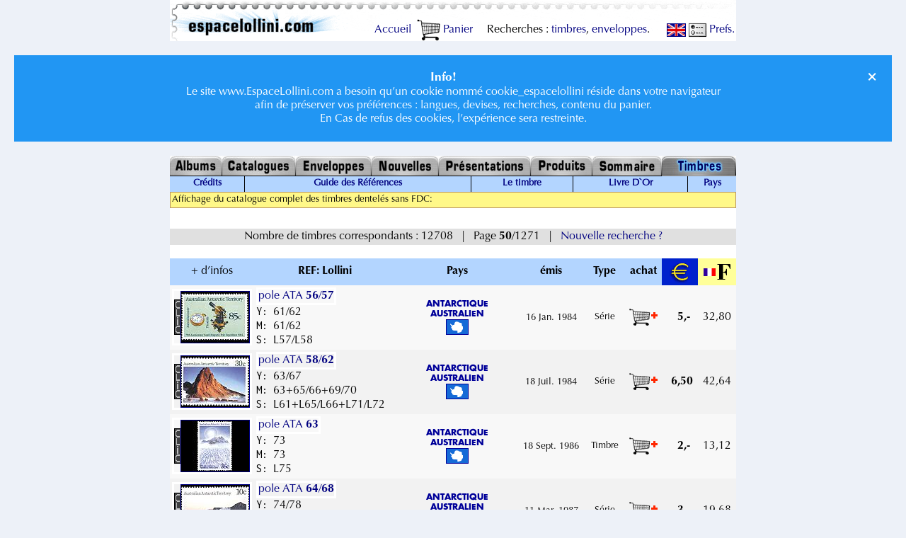

--- FILE ---
content_type: text/html; charset=ISO-8859-15
request_url: https://www.espacelollini.com/cataweb/index.php?etape=liste&devise=3&page=49
body_size: 23008
content:
<!DOCTYPE HTML PUBLIC "-//W3C//DTD HTML 4.01 Transitional//EN" "http://www.w3.org/TR/html4/loose.dtd">
<HTML lang="fr">
<HEAD>
<BASE TARGET="_parent">
<meta http-equiv="Content-Type" content="text/html; charset=iso-8859-15">
<!-- Google tag (gtag.js) -->
<script async src="https://www.googletagmanager.com/gtag/js?id=G-7GQ2H53467"></script>
<script>
  window.dataLayer = window.dataLayer || [];
  function gtag(){dataLayer.push(arguments);}
  gtag('js', new Date());

  gtag('config', 'G-7GQ2H53467');
</script>
<meta http-equiv="Content-Language" content="fr, fr">
<TITLE>liste Cataweb : Commander Timbres Espace & Thématiques en Ligne page 50 | EspaceLollini.</TITLE>
<meta name="description" content="Utilisez Cataweb pour visualiser et commander en ligne des milliers de timbres sur l`espace et autres thèmes (Concorde, pôles, astronomie...). Recherche facile et rapide. | Espace Lollini.">
<meta name="author" content="Alexandre Lollini">
<meta name="robots" content="index, follow">
<meta name="revisit-after" content="17 days">
<meta name="copyright" content="Espace Lollini SARL">
<meta name="Identifier-URL" content="https://www.espacelollini.com/cataweb/index.php?etape=liste&devise=3&page=49">
<meta property="og:url" content="https://www.espacelollini.com/cataweb/index.php?etape=liste&devise=3&page=49">
<link rel="apple-touch-icon" sizes="180x180" href="/apple-touch-icon.png">
<link rel="apple-touch-icon" sizes="120x120" HREF="/apple-icon-120x120.png">
<link rel="icon" type="image/png" sizes="32x32" href="/favicon-32x32.png">
<link rel="icon" type="image/png" sizes="16x16" href="/favicon-16x16.ico">
<link rel="manifest" href="/site.webmanifest">
<link rel="shortcut icon" href="/favicon.ico">
<meta name="viewport" content="width=device-width, initial-scale=1">
<link rel="stylesheet" href="https://fonts.googleapis.com/css?family=Inconsolata:400,700">
<link rel="stylesheet" href="/style.css" type="text/css">
<link rel="alternate" hreflang="fr" href="https://www.espacelollini.com/cataweb/index.php?etape=liste&devise=3&page=49&langue_boutique=1">
<link rel="alternate" hreflang="en" href="https://www.espacelollini.com/cataweb/indexUS.php?etape=liste&devise=3&page=49&langue_boutique=2">
<link rel="alternate" hreflang="es-fr" href="https://www.espacelollini.com/cataweb/index.php?etape=liste&devise=3&page=49&langue_boutique=3">
<link rel="alternate" hreflang="es-en" href="https://www.espacelollini.com/cataweb/indexUS.php?etape=liste&devise=3&page=49&langue_boutique=3">
<link rel="alternate" hreflang="de-fr" href="https://www.espacelollini.com/cataweb/index.php?etape=liste&devise=3&page=49&langue_boutique=4">
<link rel="alternate" hreflang="de-en" href="https://www.espacelollini.com/cataweb/indexUS.php?etape=liste&devise=3&page=49&langue_boutique=4">
<link rel="alternate" hreflang="it-fr" href="https://www.espacelollini.com/cataweb/index.php?etape=liste&devise=3&page=49&langue_boutique=5">
<link rel="alternate" hreflang="it-en" href="https://www.espacelollini.com/cataweb/indexUS.php?etape=liste&devise=3&page=49&langue_boutique=5">
<link rel="alternate" hreflang="sv-fr" href="https://www.espacelollini.com/cataweb/index.php?etape=liste&devise=3&page=49&langue_boutique=6">
<link rel="alternate" hreflang="sv-en" href="https://www.espacelollini.com/cataweb/indexUS.php?etape=liste&devise=3&page=49&langue_boutique=6">
<meta property="og:locale" content="fr">
<meta property="og:locale:alternate" content="fr_FR">
</HEAD>
<BODY>
<A name="top"></A>
<DIV ID="AlexDiv" STYLE="position:absolute; visibility:hide;"></DIV>
<SCRIPT LANGUAGE="JavaScript" SRC="/baloons.js" type="text/javascript"></SCRIPT>

<DIV ALIGN="CENTER">
<TABLE class="haut" WIDTH="800" BORDER="0" CELLSPACING="0" CELLPADDING="0">
	<TR>
		<TD valign="bottom">
		<div align="right">
		<a href="/index2.php">&nbsp;Accueil </a>
		&nbsp;<A HREF="/panier.php"><IMG SRC="/p/panier.GIF" ALT="voir le contenu de mon kaddy" WIDTH="33" HEIGHT="31" ALIGN="center" BORDER="0">&nbsp;Panier</a>
		&nbsp;&nbsp;&nbsp;&nbsp;Recherches : 
		<A HREF="/cataweb/index.php?etape=liste&amp;devise=3&amp;page=49">timbres</a>, 
		<A HREF="/enveloppe/index.php?">enveloppes</a>.
		&nbsp;&nbsp;&nbsp;&nbsp;
		<A HREF="/cataweb/indexUS.php?etape=liste&devise=3&page=49"><IMG SRC="/fichiers_drapeaux/GBR2.GIF" BORDER="1" ALIGN="center" WIDTH="25" HEIGHT="17" ALT="basculer en langue anglaise"></A> 
		<A HREF="https://www.espacelollini.com/pref.php"><IMG SRC="/p/pref.gif" WIDTH="25" HEIGHT="23" ALIGN="center" BORDER="0" ALT="Réglages des préférences">&nbsp;Prefs.</a>
		</div>
		</TD> 
	</TR>
</TABLE>
<noscript><br class="clear_left"><div class="alert">
	  <span class="closebtn">&times;</span>
		<h1>JavaScript est désactivé!</h1><h2>Espace Lollini a besoin du JavaScript. 
		Merci d&rsquo;activer le JavaScript!</h2></div></noscript><div class="alert info"><span class="closebtn">&times;</span><big><B>Info!</B></big><br>Le site www.EspaceLollini.com a besoin qu&rsquo;un cookie nommé cookie_espacelollini réside dans votre navigateur<br>afin de préserver vos préférences : langues, devises, recherches, contenu du panier.<br>En Cas de refus des cookies, l&rsquo;expérience sera restreinte.</div><script>
var close = document.getElementsByClassName("closebtn");
var i;

for (i = 0; i < close.length; i++) {
    close[i].onclick = function(){
        var div = this.parentElement;
        div.style.opacity = "0";
        setTimeout(function(){ div.style.display = "none"; }, 600);
    }
}
</script>

<TABLE WIDTH="800" BORDER="0" CELLSPACING="0" CELLPADDING="0">
	<TR>
<TD><A HREF="/alb/index.php"><img src="/p/Albums.jpg" alt="Albums" border="0" height="28"></A></TD>
<TD><A HREF="/cat/index.php"><img src="/p/Catalogues.jpg" alt="Catalogues" border="0" height="28"></A></TD>
<TD><A HREF="/enveloppe/index.php"><img src="/p/Enveloppes.jpg" alt="Enveloppes" border="0" height="28"></A></TD>
<TD><A HREF="/news.php"><img src="/p/Nouvelles.jpg" alt="Nouvelles" border="0" height="28"></A></TD>
<TD><A HREF="/intro/index1.php"><img src="/p/Presentations.jpg" alt="Presentations" border="0" height="28"></A></TD>
<TD><A HREF="/prod/produit.php"><img src="/p/Produits.jpg" alt="Produits" border="0" height="28"></A></TD>
<TD><A HREF="/plan.php"><img src="/p/Sommaire.jpg" alt="Sommaire" border="0" height="28"></A></TD>
<TD><img src="/p/TimbresSEL.jpg" alt="Timbres" border="0" height="28"></TD>
	</TR><TR><TD BGCOLOR="#000000" height="1"></TD>
<TD BGCOLOR="#000000" height="1"></TD>
<TD BGCOLOR="#000000" height="1"></TD>
<TD BGCOLOR="#000000" height="1"></TD>
<TD BGCOLOR="#000000" height="1"></TD>
<TD BGCOLOR="#000000" height="1"></TD>
<TD BGCOLOR="#000000" height="1"></TD>
<TD BGCOLOR="#999999"></TD>
	</TR>
</TABLE>
<TABLE class="navbar" WIDTH="800" BORDER="0" CELLSPACING="0" CELLPADDING="0">
	<TR>
		<TD ALIGN="center" BGCOLOR="#b3d5ff" VALIGN="middle"><small><A HREF="/cataweb/credits.php">Crédits</A></small></TD>
		<TD width="1" BGCOLOR="#93c0ef"><IMG SRC="/p/noir.GIF" WIDTH="1" height="22" border="0" alt="Guide des Références"></TD>
		<TD ALIGN="center" BGCOLOR="#b3d5ff" VALIGN="middle"><small><A HREF="/ref_guide.php">Guide des Références</A></small></TD>
		<TD width="1" BGCOLOR="#93c0ef"><IMG SRC="/p/noir.GIF" WIDTH="1" height="22" border="0" alt="Le timbre"></TD>
		<TD ALIGN="center" BGCOLOR="#b3d5ff" VALIGN="middle"><small><A HREF="/timbres/index.php">Le timbre</A></small></TD>
		<TD width="1" BGCOLOR="#93c0ef"><IMG SRC="/p/noir.GIF" WIDTH="1" height="22" border="0" alt="Livre D`Or"></TD>
		<TD ALIGN="center" BGCOLOR="#b3d5ff" VALIGN="middle"><small><A HREF="/intro/livredor/index.php">Livre D`Or</A></small></TD>
		<TD width="1" BGCOLOR="#93c0ef"><IMG SRC="/p/noir.GIF" WIDTH="1" height="22" border="0" alt="Pays"></TD>
		<TD ALIGN="center" BGCOLOR="#b3d5ff" VALIGN="middle"><small><A HREF="/timbres/pays.php">Pays</A></small></TD>
	</TR>
</TABLE>
<TABLE WIDTH="800" BORDER="0" CELLSPACING="0" CELLPADDING="0"><TR><TD><DIV align="center">
<h5>Affichage du catalogue complet des timbres dentelés sans FDC:</h5>

<BR>

<a name="LISTE"></A>

<h4>Nombre de timbres correspondants : 12708</B>&nbsp;&nbsp;&nbsp;|&nbsp;&nbsp;&nbsp;Page <b>50</b>/1271&nbsp;&nbsp;&nbsp;|&nbsp;&nbsp;&nbsp;<A HREF="#recherche">Nouvelle recherche ?</A></h4><br>
<TABLE BORDER="0" CELLSPACING="0" CELLPADDING="3">
 <TR>
 	<TD NOWRAP VALIGN="middle" ALIGN="CENTER" BGCOLOR="#b3d5ff">
&nbsp;+ d&rsquo;infos&nbsp; 	</TD>
 <TD ALIGN="CENTER" BGCOLOR="#b3d5ff">&nbsp;<B>REF: Lollini</B>&nbsp;</TD>
 <TD ALIGN="CENTER" BGCOLOR="#b3d5ff">&nbsp;<B>Pays</B>&nbsp;</TD>
 <TD ALIGN="CENTER" BGCOLOR="#b3d5ff">&nbsp;<B>émis</B>&nbsp;</TD>
 <TD ALIGN="CENTER" BGCOLOR="#b3d5ff">&nbsp;<B>Type</B>&nbsp;</TD>
 <TD ALIGN="CENTER" BGCOLOR="#b3d5ff">&nbsp;<B>achat</B>&nbsp;</TD>
<TD NOWRAP WIDTH="45" HEIGHT="32" BGCOLOR="#0022cc" ALIGN="CENTER" VALIGN="middle"><A class="help" HREF="https://www.espacelollini.com/pref.php"><IMG SRC="https://www.espacelollini.com/p/e.GIF" WIDTH="30" HEIGHT="30" BORDER="0" ALT="Eur"></A></TD><TD NOWRAP WIDTH="45" HEIGHT="32" BGCOLOR="#ffff99" ALIGN="CENTER" VALIGN="middle"><A class="help" HREF="https://www.espacelollini.com/pref.php"><IMG SRC="/p/Fr.GIF" WIDTH="38" HEIGHT="22" BORDER="0" ALT="Fr"></A></TD></TR>
<TR>
		<TD NOWRAP ALIGN="left" VALIGN="middle" BGCOLOR="#f8f8f8">
		<form id="33376" ENCTYPE="application/x-www-form-urlencoded" method="post" action="/cataweb/index.php?etape=timbre&amp;id_timbre=33376"><INPUT TYPE=hidden NAME="array_d_id" VALUE="a%3A0%3A%7B%7D"><button class="zoom-in" type="submit" form="33376" value="Submit"><IMG SRC="img/gauche.gif" BORDER="0" valign="middle"><IMG SRC="/fichiers_timbres/i/temp/20100317_111612_641679.jpg" BORDER="1" valign="middle"></button></TD><TD NOWRAP BGCOLOR="#f8f8f8" align="left" VALIGN="middle"><button class="zoom-in" type="submit" form="33376" value="Submit">pole  ATA <B>56</B>/<B>57</B> </button></FORM><br>
<TT>Y: </TT>61/62<br>
<TT>M: </TT>61/62<br>
<TT>S: </TT>L57/L58</TD>
<TD BGCOLOR="#f8f8f8" VALIGN="middle"  ALIGN="Center" class="petit_nom_pays">ANTARCTIQUE AUSTRALIEN<br><IMG SRC="/fichiers_drapeaux/ATA.GIF" WIDTH="30" HEIGHT="20" ALIGN="MIDDLE" BORDER="1"></TD><TD NOWRAP BGCOLOR="#f8f8f8" VALIGN="middle" ALIGN="Center">&nbsp;<small>16 Jan. 1984</small>&nbsp;</TD><TD BGCOLOR="#f8f8f8" VALIGN="middle"  ALIGN="Center"><small>Série</small></TD>
<TD NOWRAP BGCOLOR="#f8f8f8" VALIGN="MIDDLE" ALIGN="Center"><A HREF="/panier.php?nom_table_panier=timbre&id_produit_panier=33376"><IMG SRC="/p/panier+.gif" WIDTH="40" HEIGHT="24" ALIGN="MIDDLE" BORDER="0" ALT="acheter cet article"></a></TD><TD NOWRAP HEIGHT="18" BGCOLOR="#f8f8f8" ALIGN="RIGHT">&nbsp;<B>5,-&nbsp;</B>&nbsp;</TD><TD NOWRAP HEIGHT="18" BGCOLOR="#f8f8f8" ALIGN="RIGHT">&nbsp;32,80&nbsp;</TD></TR>

<TR>
		<TD NOWRAP ALIGN="left" VALIGN="middle" BGCOLOR="#f2f2f2">
		<form id="33377" ENCTYPE="application/x-www-form-urlencoded" method="post" action="/cataweb/index.php?etape=timbre&amp;id_timbre=33377"><INPUT TYPE=hidden NAME="array_d_id" VALUE="a%3A0%3A%7B%7D"><button class="zoom-in" type="submit" form="33377" value="Submit"><IMG SRC="img/gauche.gif" BORDER="0" valign="middle"><IMG SRC="/fichiers_timbres/i/temp/20100317_112121_39496.jpg" BORDER="1" valign="middle"></button></TD><TD NOWRAP BGCOLOR="#f2f2f2" align="left" VALIGN="middle"><button class="zoom-in" type="submit" form="33377" value="Submit">pole  ATA <B>58</B>/<B>62</B> </button></FORM><br>
<TT>Y: </TT>63/67<br>
<TT>M: </TT>63+65/66+69/70<br>
<TT>S: </TT>L61+L65/L66+L71/L72</TD>
<TD BGCOLOR="#f2f2f2" VALIGN="middle"  ALIGN="Center" class="petit_nom_pays">ANTARCTIQUE AUSTRALIEN<br><IMG SRC="/fichiers_drapeaux/ATA.GIF" WIDTH="30" HEIGHT="20" ALIGN="MIDDLE" BORDER="1"></TD><TD NOWRAP BGCOLOR="#f2f2f2" VALIGN="middle" ALIGN="Center">&nbsp;<small>18 Juil. 1984</small>&nbsp;</TD><TD BGCOLOR="#f2f2f2" VALIGN="middle"  ALIGN="Center"><small>Série</small></TD>
<TD NOWRAP BGCOLOR="#f2f2f2" VALIGN="MIDDLE" ALIGN="Center"><A HREF="/panier.php?nom_table_panier=timbre&id_produit_panier=33377"><IMG SRC="/p/panier+.gif" WIDTH="40" HEIGHT="24" ALIGN="MIDDLE" BORDER="0" ALT="acheter cet article"></a></TD><TD NOWRAP HEIGHT="18" BGCOLOR="#f2f2f2" ALIGN="RIGHT">&nbsp;<B>6,50</B>&nbsp;</TD><TD NOWRAP HEIGHT="18" BGCOLOR="#f2f2f2" ALIGN="RIGHT">&nbsp;42,64&nbsp;</TD></TR>

<TR>
		<TD NOWRAP ALIGN="left" VALIGN="middle" BGCOLOR="#f8f8f8">
		<form id="33378" ENCTYPE="application/x-www-form-urlencoded" method="post" action="/cataweb/index.php?etape=timbre&amp;id_timbre=33378"><INPUT TYPE=hidden NAME="array_d_id" VALUE="a%3A0%3A%7B%7D"><button class="zoom-in" type="submit" form="33378" value="Submit"><IMG SRC="img/gauche.gif" BORDER="0" valign="middle"><IMG SRC="/fichiers_timbres/i/temp/20100317_113325_883755.jpg" BORDER="1" valign="middle"></button></TD><TD NOWRAP BGCOLOR="#f8f8f8" align="left" VALIGN="middle"><button class="zoom-in" type="submit" form="33378" value="Submit">pole  ATA <B>63</B> </button></FORM><br>
<TT>Y: </TT>73<br>
<TT>M: </TT>73<br>
<TT>S: </TT>L75</TD>
<TD BGCOLOR="#f8f8f8" VALIGN="middle"  ALIGN="Center" class="petit_nom_pays">ANTARCTIQUE AUSTRALIEN<br><IMG SRC="/fichiers_drapeaux/ATA.GIF" WIDTH="30" HEIGHT="20" ALIGN="MIDDLE" BORDER="1"></TD><TD NOWRAP BGCOLOR="#f8f8f8" VALIGN="middle" ALIGN="Center">&nbsp;<small>18 Sept. 1986</small>&nbsp;</TD><TD BGCOLOR="#f8f8f8" VALIGN="middle"  ALIGN="Center"><small>Timbre</small></TD>
<TD NOWRAP BGCOLOR="#f8f8f8" VALIGN="MIDDLE" ALIGN="Center"><A HREF="/panier.php?nom_table_panier=timbre&id_produit_panier=33378"><IMG SRC="/p/panier+.gif" WIDTH="40" HEIGHT="24" ALIGN="MIDDLE" BORDER="0" ALT="acheter cet article"></a></TD><TD NOWRAP HEIGHT="18" BGCOLOR="#f8f8f8" ALIGN="RIGHT">&nbsp;<B>2,-&nbsp;</B>&nbsp;</TD><TD NOWRAP HEIGHT="18" BGCOLOR="#f8f8f8" ALIGN="RIGHT">&nbsp;13,12&nbsp;</TD></TR>

<TR>
		<TD NOWRAP ALIGN="left" VALIGN="middle" BGCOLOR="#f2f2f2">
		<form id="33379" ENCTYPE="application/x-www-form-urlencoded" method="post" action="/cataweb/index.php?etape=timbre&amp;id_timbre=33379"><INPUT TYPE=hidden NAME="array_d_id" VALUE="a%3A0%3A%7B%7D"><button class="zoom-in" type="submit" form="33379" value="Submit"><IMG SRC="img/gauche.gif" BORDER="0" valign="middle"><IMG SRC="/fichiers_timbres/i/temp/20100317_115632_928643.jpg" BORDER="1" valign="middle"></button></TD><TD NOWRAP BGCOLOR="#f2f2f2" align="left" VALIGN="middle"><button class="zoom-in" type="submit" form="33379" value="Submit">pole  ATA <B>64</B>/<B>68</B> </button></FORM><br>
<TT>Y: </TT>74/78<br>
<TT>M: </TT>74/78<br>
<TT>S: </TT>L60+L62+L64+L68+L70</TD>
<TD BGCOLOR="#f2f2f2" VALIGN="middle"  ALIGN="Center" class="petit_nom_pays">ANTARCTIQUE AUSTRALIEN<br><IMG SRC="/fichiers_drapeaux/ATA.GIF" WIDTH="30" HEIGHT="20" ALIGN="MIDDLE" BORDER="1"></TD><TD NOWRAP BGCOLOR="#f2f2f2" VALIGN="middle" ALIGN="Center">&nbsp;<small>11 Mar. 1987</small>&nbsp;</TD><TD BGCOLOR="#f2f2f2" VALIGN="middle"  ALIGN="Center"><small>Série</small></TD>
<TD NOWRAP BGCOLOR="#f2f2f2" VALIGN="MIDDLE" ALIGN="Center"><A HREF="/panier.php?nom_table_panier=timbre&id_produit_panier=33379"><IMG SRC="/p/panier+.gif" WIDTH="40" HEIGHT="24" ALIGN="MIDDLE" BORDER="0" ALT="acheter cet article"></a></TD><TD NOWRAP HEIGHT="18" BGCOLOR="#f2f2f2" ALIGN="RIGHT">&nbsp;<B>3,-&nbsp;</B>&nbsp;</TD><TD NOWRAP HEIGHT="18" BGCOLOR="#f2f2f2" ALIGN="RIGHT">&nbsp;19,68&nbsp;</TD></TR>

<TR>
		<TD NOWRAP ALIGN="left" VALIGN="middle" BGCOLOR="#f8f8f8">
		<form id="33380" ENCTYPE="application/x-www-form-urlencoded" method="post" action="/cataweb/index.php?etape=timbre&amp;id_timbre=33380"><INPUT TYPE=hidden NAME="array_d_id" VALUE="a%3A0%3A%7B%7D"><button class="zoom-in" type="submit" form="33380" value="Submit"><IMG SRC="img/gauche.gif" BORDER="0" valign="middle"><IMG SRC="/fichiers_timbres/i/temp/20100317_120758_.jpg" BORDER="1" valign="middle"></button></TD><TD NOWRAP BGCOLOR="#f8f8f8" align="left" VALIGN="middle"><button class="zoom-in" type="submit" form="33380" value="Submit">pole  ATA <B>69</B>/<B>73</B> </button></FORM><br>
<TT>Y: </TT>79/83<br>
<TT>M: </TT>79/83<br>
<TT>S: </TT>L76</TD>
<TD BGCOLOR="#f8f8f8" VALIGN="middle"  ALIGN="Center" class="petit_nom_pays">ANTARCTIQUE AUSTRALIEN<br><IMG SRC="/fichiers_drapeaux/ATA.GIF" WIDTH="30" HEIGHT="20" ALIGN="MIDDLE" BORDER="1"></TD><TD NOWRAP BGCOLOR="#f8f8f8" VALIGN="middle" ALIGN="Center">&nbsp;<small>20 Juil. 1988</small>&nbsp;</TD><TD BGCOLOR="#f8f8f8" VALIGN="middle"  ALIGN="Center"><small>Série</small></TD>
<TD NOWRAP BGCOLOR="#f8f8f8" VALIGN="MIDDLE" ALIGN="Center"><A HREF="/panier.php?nom_table_panier=timbre&id_produit_panier=33380"><IMG SRC="/p/panier+.gif" WIDTH="40" HEIGHT="24" ALIGN="MIDDLE" BORDER="0" ALT="acheter cet article"></a></TD><TD NOWRAP HEIGHT="18" BGCOLOR="#f8f8f8" ALIGN="RIGHT">&nbsp;<B>7,-&nbsp;</B>&nbsp;</TD><TD NOWRAP HEIGHT="18" BGCOLOR="#f8f8f8" ALIGN="RIGHT">&nbsp;45,92&nbsp;</TD></TR>

<TR>
		<TD NOWRAP ALIGN="left" VALIGN="middle" BGCOLOR="#f2f2f2">
		<form id="33566" ENCTYPE="application/x-www-form-urlencoded" method="post" action="/cataweb/index.php?etape=timbre&amp;id_timbre=33566"><INPUT TYPE=hidden NAME="array_d_id" VALUE="a%3A0%3A%7B%7D"><button class="zoom-in" type="submit" form="33566" value="Submit"><IMG SRC="img/gauche.gif" BORDER="0" valign="middle"><IMG SRC="/fichiers_timbres/i/temp/20100512_105401_295189.jpg" BORDER="1" valign="middle"></button></TD><TD NOWRAP BGCOLOR="#f2f2f2" align="left" VALIGN="middle"><button class="zoom-in" type="submit" form="33566" value="Submit">pole  ATA <B>74</B>/<B>77</B> </button></FORM><br>
<TT>Y: </TT>84/87<br>
<TT>M: </TT>84/87<br>
<TT>S: </TT>L77/L80</TD>
<TD BGCOLOR="#f2f2f2" VALIGN="middle"  ALIGN="Center" class="petit_nom_pays">ANTARCTIQUE AUSTRALIEN<br><IMG SRC="/fichiers_drapeaux/ATA.GIF" WIDTH="30" HEIGHT="20" ALIGN="MIDDLE" BORDER="1"></TD><TD NOWRAP BGCOLOR="#f2f2f2" VALIGN="middle" ALIGN="Center">&nbsp;<small>14 Juin 1989</small>&nbsp;</TD><TD BGCOLOR="#f2f2f2" VALIGN="middle"  ALIGN="Center"><small>Série</small></TD>
<TD NOWRAP BGCOLOR="#f2f2f2" VALIGN="MIDDLE" ALIGN="Center"><A HREF="/panier.php?nom_table_panier=timbre&id_produit_panier=33566"><IMG SRC="/p/panier+.gif" WIDTH="40" HEIGHT="24" ALIGN="MIDDLE" BORDER="0" ALT="acheter cet article"></a></TD><TD NOWRAP HEIGHT="18" BGCOLOR="#f2f2f2" ALIGN="RIGHT">&nbsp;<B>7,-&nbsp;</B>&nbsp;</TD><TD NOWRAP HEIGHT="18" BGCOLOR="#f2f2f2" ALIGN="RIGHT">&nbsp;45,92&nbsp;</TD></TR>

<TR>
		<TD NOWRAP ALIGN="left" VALIGN="middle" BGCOLOR="#f8f8f8">
		<form id="33569" ENCTYPE="application/x-www-form-urlencoded" method="post" action="/cataweb/index.php?etape=timbre&amp;id_timbre=33569"><INPUT TYPE=hidden NAME="array_d_id" VALUE="a%3A0%3A%7B%7D"><button class="zoom-in" type="submit" form="33569" value="Submit"><IMG SRC="img/gauche.gif" BORDER="0" valign="middle"><IMG SRC="/fichiers_timbres/i/temp/20100512_112103_438431.jpg" BORDER="1" valign="middle"></button></TD><TD NOWRAP BGCOLOR="#f8f8f8" align="left" VALIGN="middle"><button class="zoom-in" type="submit" form="33569" value="Submit">pole  ATA <B>81</B>/<B>82</B> </button></FORM><br>
<TT>Y: </TT>88/89<br>
<TT>M: </TT>88/89<br>
<TT>S: </TT>L81/L82</TD>
<TD BGCOLOR="#f8f8f8" VALIGN="middle"  ALIGN="Center" class="petit_nom_pays">ANTARCTIQUE AUSTRALIEN<br><IMG SRC="/fichiers_drapeaux/ATA.GIF" WIDTH="30" HEIGHT="20" ALIGN="MIDDLE" BORDER="1"></TD><TD NOWRAP BGCOLOR="#f8f8f8" VALIGN="middle" ALIGN="Center">&nbsp;<small>20 Juin 1991</small>&nbsp;</TD><TD BGCOLOR="#f8f8f8" VALIGN="middle"  ALIGN="Center"><small>Série</small></TD>
<TD NOWRAP BGCOLOR="#f8f8f8" VALIGN="MIDDLE" ALIGN="Center"><A HREF="/panier.php?nom_table_panier=timbre&id_produit_panier=33569"><IMG SRC="/p/panier+.gif" WIDTH="40" HEIGHT="24" ALIGN="MIDDLE" BORDER="0" ALT="acheter cet article"></a></TD><TD NOWRAP HEIGHT="18" BGCOLOR="#f8f8f8" ALIGN="RIGHT">&nbsp;<B>5,-&nbsp;</B>&nbsp;</TD><TD NOWRAP HEIGHT="18" BGCOLOR="#f8f8f8" ALIGN="RIGHT">&nbsp;32,80&nbsp;</TD></TR>

<TR>
		<TD NOWRAP ALIGN="left" VALIGN="middle" BGCOLOR="#f2f2f2">
		<form id="33570" ENCTYPE="application/x-www-form-urlencoded" method="post" action="/cataweb/index.php?etape=timbre&amp;id_timbre=33570"><INPUT TYPE=hidden NAME="array_d_id" VALUE="a%3A0%3A%7B%7D"><button class="zoom-in" type="submit" form="33570" value="Submit"><IMG SRC="img/gauche.gif" BORDER="0" valign="middle"><IMG SRC="/fichiers_timbres/i/temp/20100512_114420_826975.jpg" BORDER="1" valign="middle"></button></TD><TD NOWRAP BGCOLOR="#f2f2f2" align="left" VALIGN="middle"><button class="zoom-in" type="submit" form="33570" value="Submit">pole  ATA <B>87</B>/<B>90</B> </button></FORM><br>
<TT>Y: </TT>115/118<br>
<TT>M: </TT>115/118<br>
<TT>S: </TT>L107/L110</TD>
<TD BGCOLOR="#f2f2f2" VALIGN="middle"  ALIGN="Center" class="petit_nom_pays">ANTARCTIQUE AUSTRALIEN<br><IMG SRC="/fichiers_drapeaux/ATA.GIF" WIDTH="30" HEIGHT="20" ALIGN="MIDDLE" BORDER="1"></TD><TD NOWRAP BGCOLOR="#f2f2f2" VALIGN="middle" ALIGN="Center">&nbsp;<small>5 Mar. 1998</small>&nbsp;</TD><TD BGCOLOR="#f2f2f2" VALIGN="middle"  ALIGN="Center"><small>Série</small></TD>
<TD NOWRAP BGCOLOR="#f2f2f2" VALIGN="MIDDLE" ALIGN="Center"><A HREF="/panier.php?nom_table_panier=timbre&id_produit_panier=33570"><IMG SRC="/p/panier+.gif" WIDTH="40" HEIGHT="24" ALIGN="MIDDLE" BORDER="0" ALT="acheter cet article"></a></TD><TD NOWRAP HEIGHT="18" BGCOLOR="#f2f2f2" ALIGN="RIGHT">&nbsp;<B>8,-&nbsp;</B>&nbsp;</TD><TD NOWRAP HEIGHT="18" BGCOLOR="#f2f2f2" ALIGN="RIGHT">&nbsp;52,48&nbsp;</TD></TR>

<TR>
		<TD NOWRAP ALIGN="left" VALIGN="middle" BGCOLOR="#f8f8f8">
		<form id="13043" ENCTYPE="application/x-www-form-urlencoded" method="post" action="/cataweb/index.php?etape=timbre&amp;id_timbre=13043"><INPUT TYPE=hidden NAME="array_d_id" VALUE="a%3A0%3A%7B%7D"><button class="zoom-in" type="submit" form="13043" value="Submit"><IMG SRC="img/gauche.gif" BORDER="0" valign="middle"><IMG SRC="/fichiers_timbres/i/ATA/pole_ATA_95-114_C_17608.jpg" BORDER="1" valign="middle"></button></TD><TD NOWRAP BGCOLOR="#f8f8f8" align="left" VALIGN="middle"><button class="zoom-in" type="submit" form="13043" value="Submit">pole  ATA <B>95</B>/<B>114</B> C</button></FORM><br>
<TT>Y: </TT>125/144<br>
<TT>M: </TT>125/144<br>
<TT>S: </TT>L117</TD>
<TD BGCOLOR="#f8f8f8" VALIGN="middle"  ALIGN="Center" class="petit_nom_pays">ANTARCTIQUE AUSTRALIEN<br><IMG SRC="/fichiers_drapeaux/ATA.GIF" WIDTH="30" HEIGHT="20" ALIGN="MIDDLE" BORDER="1"></TD><TD NOWRAP BGCOLOR="#f8f8f8" VALIGN="middle" ALIGN="Center">&nbsp;<small>17 Mai 2001</small>&nbsp;</TD><TD BGCOLOR="#f8f8f8" VALIGN="middle"  ALIGN="Center"><small><img src="/cataweb/img/BF.GIF" width="32" height="22" border="1" align="middle"> FT</small></TD>
<TD NOWRAP BGCOLOR="#f8f8f8" VALIGN="MIDDLE" ALIGN="Center"><A HREF="/panier.php?nom_table_panier=timbre&id_produit_panier=13043"><IMG SRC="/p/panier+.gif" WIDTH="40" HEIGHT="24" ALIGN="MIDDLE" BORDER="0" ALT="acheter cet article"></a></TD><TD NOWRAP HEIGHT="18" BGCOLOR="#f8f8f8" ALIGN="RIGHT">&nbsp;<B>4,88</B>&nbsp;</TD><TD NOWRAP HEIGHT="18" BGCOLOR="#f8f8f8" ALIGN="RIGHT">&nbsp;32,01&nbsp;</TD></TR>

<TR>
		<TD NOWRAP ALIGN="left" VALIGN="middle" BGCOLOR="#f2f2f2">
		<form id="24265" ENCTYPE="application/x-www-form-urlencoded" method="post" action="/cataweb/index.php?etape=timbre&amp;id_timbre=24265"><INPUT TYPE=hidden NAME="array_d_id" VALUE="a%3A0%3A%7B%7D"><button class="zoom-in" type="submit" form="24265" value="Submit"><IMG SRC="img/gauche.gif" BORDER="0" valign="middle"><IMG SRC="/fichiers_timbres/i/ATA/pole_ATA_119-122__50274.jpg" BORDER="1" valign="middle"></button></TD><TD NOWRAP BGCOLOR="#f2f2f2" align="left" VALIGN="middle"><button class="zoom-in" type="submit" form="24265" value="Submit">pole  ATA <B>119</B>/<B>122</B> </button></FORM><br>
<TT>Y: </TT>157/160<br>
<TT>M: </TT>157/160<br>
<TT>S: </TT>L124/L127</TD>
<TD BGCOLOR="#f2f2f2" VALIGN="middle"  ALIGN="Center" class="petit_nom_pays">ANTARCTIQUE AUSTRALIEN<br><IMG SRC="/fichiers_drapeaux/ATA.GIF" WIDTH="30" HEIGHT="20" ALIGN="MIDDLE" BORDER="1"></TD><TD NOWRAP BGCOLOR="#f2f2f2" VALIGN="middle" ALIGN="Center">&nbsp;<small>13 Fév. 2004</small>&nbsp;</TD><TD BGCOLOR="#f2f2f2" VALIGN="middle"  ALIGN="Center"><small>Série</small></TD>
<TD NOWRAP BGCOLOR="#f2f2f2" VALIGN="MIDDLE" ALIGN="Center"><A HREF="/panier.php?nom_table_panier=timbre&id_produit_panier=24265"><IMG SRC="/p/panier+.gif" WIDTH="40" HEIGHT="24" ALIGN="MIDDLE" BORDER="0" ALT="acheter cet article"></a></TD><TD NOWRAP HEIGHT="18" BGCOLOR="#f2f2f2" ALIGN="RIGHT">&nbsp;<B>5,-&nbsp;</B>&nbsp;</TD><TD NOWRAP HEIGHT="18" BGCOLOR="#f2f2f2" ALIGN="RIGHT">&nbsp;32,80&nbsp;</TD></TR>
</TABLE>
<TABLE width="800" BORDER="0" CELLSPACING="0" CELLPADDING="0">
	<TR>
		<TD VALIGN="MIDDLE" ALIGN="CENTER">
<BR>
<form ENCTYPE="application/x-www-form-urlencoded" method="get" action="/cataweb/index.php">
<INPUT TYPE=hidden NAME="etape" VALUE="liste"><INPUT TYPE=hidden NAME="devise" VALUE="3">
<A HREF="/cataweb/index.php?etape=liste&amp;devise=3&amp;page=39#LISTE">-10</a>&nbsp;&nbsp;&nbsp;&nbsp;<A class="previous" HREF="/cataweb/index.php?etape=liste&amp;devise=3&amp;page=48#LISTE"><img src="/p/back.gif" valign="middle" border="0" height="24">page&nbsp;précédente</a>&nbsp;&nbsp;&nbsp;&nbsp;<b>50</b>/1271&nbsp;&nbsp;&nbsp;&nbsp;<A class="next" HREF="/cataweb/index.php?etape=liste&amp;devise=3&amp;page=50#LISTE">page&nbsp;suivante<img src="/p/next.gif" valign="middle" border="0" height="24"></a>
&nbsp;&nbsp;&nbsp;&nbsp;<A HREF="/cataweb/index.php?etape=liste&amp;devise=3&amp;page=59#LISTE">+10</a></form>		</TD>
	</TR>
</TABLE>

<br>
<br>
<A NAME="recherche"></A>
<form id="complete_catalogue" ENCTYPE="application/x-www-form-urlencoded" method="post" action="/cataweb/index.php?etape=liste&amp;tcr%5B%5D=dat_modif_prod&amp;min%5Bdat_modif_prod%5D=01/01/0001&amp;max%5Bdat_modif_prod%5D=28/06/2118&amp;page=0"><TABLE border="0" cellspacing="0" cellpadding="1" width="760" bgcolor="#b3d5ff">	<tr>
		<td>
			<H1>RECHERCHE DE TIMBRES</H1><hr>
			<BIG><B>1.</B> Cochez uniquement le critère voulu<br><B>2.</B> Choisissez une valeur<br><B>3.</B> RECHERCHE.<BR><small><small>multi-critères possibles</small></small></BIG>
			<BR>
		</td>
		<td align="right" valign="middle"> Special :<br>
<button class="zoom-in" type="submit" form="complete_catalogue" value="Submit">CATALOGUE TOTAL</button></FORM><form id="compact_catalogue" ENCTYPE="application/x-www-form-urlencoded" method="post" action="/cataweb/index.php?etape=liste&amp;page=0"><button class="zoom-in" type="submit" form="compact_catalogue" value="Submit">CATALOGUE COMPACT</button></FORM>		</td>
	</tr>
</table>

<form ENCTYPE="application/x-www-form-urlencoded" method="get" action="/cataweb/index.php">
<INPUT TYPE=hidden NAME="etape" VALUE="liste"><TABLE border="0" cellspacing="0" cellpadding="1" width="760" bgcolor="#b3d5ff"><tr>
<td NOWRAP ALIGN="Right" VALIGN="Middle"><b>
REVUE DE L&rsquo;ESPACE</b>&nbsp;&nbsp;<input NAME="tcr[]" TYPE="Checkbox" VALUE="dat_com_prod"
>
</td>
<td NOWRAP ALIGN="Left" VALIGN="Middle">
<select name="dat_com_prod" onChange="this.form.elements[1].checked=true">
<option value="" SELECTED>choisissez...</option>

<option value="01/09/2025">09+10/2025</option>
<option value="01/07/2025">07+08/2025</option>
<option value="01/05/2025">05+06/2025</option>
<option value="01/03/2025">03+04/2025</option>
<option value="01/01/2025">01+02/2025</option>
<option value="01/11/2024">11+12/2024</option>
<option value="01/09/2024">09+10/2024</option>
<option value="01/08/2024">08/2024</option>
<option value="01/07/2024">07/2024</option>
<option value="01/05/2024">05+06/2024</option>
<option value="01/03/2024">03+04/2024</option>
<option value="01/01/2024">01+02/2024</option>
<option value="01/12/2023">12/2023</option>
<option value="01/11/2023">11/2023</option>
<option value="01/10/2023">10/2023</option>
<option value="01/08/2023">08+09/2023</option>
<option value="01/07/2023">07/2023</option>
<option value="01/06/2023">06/2023</option>
<option value="01/05/2023">05/2023</option>
<option value="01/04/2023">04/2023</option>
<option value="01/03/2023">03/2023</option>
<option value="01/02/2023">02/2023</option>
<option value="01/01/2023">01/2023</option>
<option value="01/11/2022">11+12/2022</option>
<option value="01/10/2022">10/2022</option>
<option value="01/09/2022">09/2022</option>
<option value="01/07/2022">07+08/2022</option>
<option value="01/06/2022">06/2022</option>
<option value="01/05/2022">05/2022</option>
<option value="01/04/2022">04/2022</option>
<option value="01/03/2022">03/2022</option>
<option value="01/02/2022">02/2022</option>
<option value="01/12/2021">12/2021+01/2022</option>
<option value="01/11/2021">11/2021</option>
<option value="01/10/2021">10/2021</option>
<option value="01/09/2021">09/2021</option>
<option value="01/08/2021">08/2021</option>
<option value="01/07/2021">07/2021</option>
<option value="01/06/2021">06/2021</option>
<option value="01/05/2021">05/2021</option>
<option value="01/04/2021">04/2021</option>
<option value="01/03/2021">03/2021</option>
<option value="01/01/2021">01+02/2021</option>
<option value="01/12/2020">12/2020</option>
<option value="01/11/2020">11/2020</option>
<option value="01/10/2020">10/2020</option>
<option value="01/09/2020">09/2020</option>
<option value="01/08/2020">08/2020</option>
<option value="01/06/2020">06+07/2020</option>
<option value="01/05/2020">05/2020</option>
<option value="01/04/2020">04/2020</option>
<option value="01/03/2020">03/2020</option>
<option value="01/02/2020">02/2020</option>
<option value="01/01/2020">01/2020</option>
<option value="01/12/2019">12/2019</option>
<option value="01/11/2019">11/2019</option>
<option value="01/10/2019">10/2019</option>
<option value="01/09/2019">09/2019</option>
<option value="01/08/2019">08/2019</option>
<option value="01/07/2019">07/2019</option>
<option value="01/06/2019">06/2019</option>
<option value="01/05/2019">05/2019</option>
<option value="01/04/2019">04/2019</option>
<option value="01/03/2019">03/2019</option>
<option value="01/02/2019">02/2019</option>
<option value="01/01/2019">01/2019</option>
<option value="01/12/2018">12/2018</option>
<option value="01/11/2018">11/2018</option>
<option value="01/10/2018">10/2018</option>
<option value="01/09/2018">09/2018</option>
<option value="01/08/2018">08/2018</option>
<option value="01/07/2018">07/2018</option>
<option value="01/06/2018">06/2018</option>
<option value="01/05/2018">05/2018</option>
<option value="01/04/2018">04/2018</option>
<option value="01/03/2018">03/2018</option>
<option value="01/02/2018">02/2018</option>
<option value="01/01/2018">01/2018</option>
<option value="01/12/2017">12/2017</option>
<option value="01/11/2017">11/2017</option>
<option value="01/10/2017">10/2017</option>
<option value="01/09/2017">09/2017</option>
<option value="01/08/2017">08/2017</option>
<option value="01/07/2017">07/2017</option>
<option value="01/06/2017">06/2017</option>
<option value="01/05/2017">05/2017</option>
<option value="01/04/2017">04/2017</option>
<option value="01/03/2017">03/2017</option>
<option value="01/02/2017">02/2017</option>
<option value="01/01/2017">01/2017</option>
<option value="01/12/2016">12/2016</option>
<option value="01/11/2016">11/2016</option>
<option value="01/10/2016">10/2016</option>
<option value="01/09/2016">09/2016</option>
<option value="01/08/2016">08/2016</option>
<option value="01/07/2016">07/2016</option>
<option value="01/06/2016">06/2016</option>
<option value="01/05/2016">05/2016</option>
<option value="01/04/2016">04/2016</option>
<option value="01/03/2016">03/2016</option>
<option value="01/02/2016">02/2016</option>
<option value="01/01/2016">01/2016</option>
<option value="01/12/2015">12/2015</option>
<option value="01/11/2015">11/2015</option>
<option value="01/10/2015">10/2015</option>
<option value="01/09/2015">09/2015</option>
<option value="01/08/2015">08/2015</option>
<option value="01/07/2015">07/2015</option>
<option value="01/06/2015">06/2015</option>
<option value="01/05/2015">05/2015</option>
<option value="01/04/2015">04/2015</option>
<option value="01/03/2015">03/2015</option>
<option value="01/02/2015">02/2015</option>
<option value="01/01/2015">01/2015</option>
<option value="01/12/2014">12/2014</option>
<option value="01/11/2014">11/2014</option>
<option value="01/10/2014">10/2014</option>
<option value="01/09/2014">09/2014</option>
<option value="01/08/2014">08/2014</option>
<option value="01/07/2014">07/2014</option>
<option value="01/06/2014">06/2014</option>
<option value="01/05/2014">05/2014</option>
<option value="01/04/2014">04/2014</option>
<option value="01/03/2014">03/2014</option>
<option value="01/02/2014">02/2014</option>
<option value="01/01/2014">01/2014</option>
<option value="01/12/2013">12/2013</option>
<option value="01/11/2013">11/2013</option>
<option value="01/10/2013">10/2013</option>
<option value="01/09/2013">09/2013</option>
<option value="01/08/2013">08/2013</option>
<option value="01/07/2013">07/2013</option>
<option value="01/06/2013">06/2013</option>
<option value="01/05/2013">05/2013</option>
<option value="01/04/2013">04/2013</option>
<option value="01/03/2013">03/2013</option>
<option value="01/02/2013">02/2013</option>
<option value="01/01/2013">01/2013</option>
<option value="01/12/2012">12/2012</option>
<option value="01/11/2012">11/2012</option>
<option value="01/10/2012">10/2012</option>
<option value="01/09/2012">09/2012</option>
<option value="01/08/2012">08/2012</option>
<option value="01/07/2012">07/2012</option>
<option value="01/06/2012">06/2012</option>
<option value="01/05/2012">05/2012</option>
<option value="01/04/2012">04/2012</option>
<option value="01/03/2012">03/2012</option>
<option value="01/02/2012">02/2012</option>
<option value="01/01/2012">01/2012</option>
<option value="01/12/2011">12/2011</option>
<option value="01/11/2011">11/2011</option>
<option value="01/10/2011">10/2011</option>
<option value="01/09/2011">09/2011</option>
<option value="01/08/2011">08/2011</option>
<option value="01/07/2011">07/2011</option>
<option value="01/06/2011">06/2011</option>
<option value="01/05/2011">05/2011</option>
<option value="01/04/2011">04/2011</option>
<option value="01/03/2011">03/2011</option>
<option value="01/02/2011">02/2011</option>
<option value="01/01/2011">01/2011</option>
<option value="01/12/2010">12/2010</option>
<option value="01/11/2010">11/2010</option>
<option value="01/10/2010">10/2010</option>
<option value="01/09/2010">09/2010</option>
<option value="01/08/2010">08/2010</option>
<option value="01/07/2010">07/2010</option>
<option value="01/06/2010">06/2010</option>
<option value="01/05/2010">05/2010</option>
<option value="01/04/2010">04/2010</option>
<option value="01/03/2010">03/2010</option>
<option value="01/02/2010">02/2010</option>
<option value="01/01/2010">01/2010</option>
<option value="01/12/2009">12/2009</option>
<option value="01/11/2009">11/2009</option>
<option value="01/10/2009">10/2009</option>
<option value="01/09/2009">09/2009</option>
<option value="01/08/2009">08/2009</option>
<option value="01/07/2009">07/2009</option>
<option value="01/06/2009">06/2009</option>
<option value="01/05/2009">05/2009</option>
<option value="01/04/2009">04/2009</option>
<option value="01/03/2009">03/2009</option>
<option value="01/02/2009">02/2009</option>
<option value="01/01/2009">01/2009</option>
<option value="01/12/2008">12/2008</option>
<option value="01/11/2008">11/2008</option>
<option value="01/10/2008">10/2008</option>
<option value="01/09/2008">09/2008</option>
<option value="01/08/2008">08/2008</option>
<option value="01/07/2008">07/2008</option>
<option value="01/06/2008">06/2008</option>
<option value="01/05/2008">05/2008</option>
<option value="01/04/2008">04/2008</option>
<option value="01/03/2008">03/2008</option>
<option value="01/02/2008">02/2008</option>
<option value="01/01/2008">01/2008</option>
<option value="01/12/2007">12/2007</option>
<option value="01/11/2007">11/2007</option>
<option value="01/10/2007">10/2007</option>
<option value="01/09/2007">09/2007</option>
<option value="01/08/2007">08/2007</option>
<option value="01/07/2007">07/2007</option>
<option value="01/06/2007">06/2007</option>
<option value="01/05/2007">05/2007</option>
<option value="01/04/2007">04/2007</option>
<option value="01/03/2007">03/2007</option>
<option value="01/02/2007">02/2007</option>
<option value="01/01/2007">01/2007</option>
<option value="01/12/2006">12/2006</option>
<option value="01/11/2006">11/2006</option>
<option value="01/10/2006">10/2006</option>
<option value="01/09/2006">09/2006</option>
<option value="01/08/2006">08/2006</option>
<option value="01/07/2006">07/2006</option>
<option value="01/06/2006">06/2006</option>
<option value="01/05/2006">05/2006</option>
<option value="01/04/2006">04/2006</option>
<option value="01/03/2006">03/2006</option>
<option value="01/02/2006">02/2006</option>
<option value="01/01/2006">01/2006</option>
<option value="01/12/2005">12/2005</option>
<option value="01/11/2005">11/2005</option>
<option value="01/10/2005">10/2005</option>
<option value="01/09/2005">09/2005</option>
<option value="01/08/2005">08/2005</option>
<option value="01/07/2005">07/2005</option>
<option value="01/06/2005">06/2005</option>
<option value="01/05/2005">05/2005</option>
<option value="01/04/2005">04/2005</option>
<option value="01/03/2005">03/2005</option>
<option value="01/02/2005">02/2005</option>
<option value="01/01/2005">01/2005</option>
<option value="01/12/2004">12/2004</option>
<option value="01/11/2004">11/2004</option>
<option value="01/10/2004">10/2004</option>
<option value="01/09/2004">09/2004</option>
<option value="01/08/2004">08/2004</option>
<option value="01/07/2004">07/2004</option>
<option value="01/06/2004">06/2004</option>
<option value="01/05/2004">05/2004</option>
<option value="01/04/2004">04/2004</option>
<option value="01/03/2004">03/2004</option>
<option value="01/02/2004">02/2004</option>
<option value="01/01/2004">01/2004</option>
<option value="01/12/2003">12/2003</option>
<option value="01/11/2003">11/2003</option>
<option value="01/10/2003">10/2003</option>
<option value="01/09/2003">09/2003</option>
<option value="01/08/2003">08/2003</option>
<option value="01/07/2003">07/2003</option>
<option value="01/06/2003">06/2003</option>
<option value="01/05/2003">05/2003</option>
<option value="01/04/2003">04/2003</option>
<option value="01/03/2003">03/2003</option>
<option value="01/02/2003">02/2003</option>
<option value="01/01/2003">01/2003</option>
<option value="01/12/2002">12/2002</option>
<option value="01/11/2002">11/2002</option>
<option value="01/10/2002">10/2002</option>
<option value="01/09/2002">09/2002</option>
<option value="01/08/2002">08/2002</option>
<option value="01/07/2002">07/2002</option>
<option value="01/06/2002">06/2002</option>
<option value="01/05/2002">05/2002</option>
<option value="01/04/2002">04/2002</option>
<option value="01/03/2002">03/2002</option>
<option value="01/02/2002">02/2002</option>
<option value="01/01/2002">01/2002</option>
<option value="01/12/2001">12/2001</option>
<option value="01/11/2001">11/2001</option>
<option value="01/10/2001">10/2001</option>
<option value="01/09/2001">09/2001</option>
<option value="01/08/2001">08/2001</option>
<option value="01/07/2001">07/2001</option>
</select>
</td>
</tr>

<tr>
<td NOWRAP ALIGN="Right" VALIGN="Middle"><b>
Pays</b>&nbsp;&nbsp;<input NAME="tcr[]" TYPE="Checkbox" VALUE="id_pays" >
</td>
<td NOWRAP>
<select name="id_pays" onChange="this.form.elements[3].checked=true">

<option value="0" SELECTED>choisissez...</option><OPTION value="352">ABD AL KURI (YEMEN)</OPTION>
<OPTION value="1">ABKHASIE (GEORGIE)</OPTION>
<OPTION value="2">ACORES (PORTUGAL)</OPTION>
<OPTION value="3">ADEN HADHRAMAUT (QU`AITI)</OPTION>
<OPTION value="5">ADEN KATHIRI</OPTION>
<OPTION value="4">ADEN KATHIRI SEIYUN</OPTION>
<OPTION value="6">ADEN MAHRA</OPTION>
<OPTION value="8">ADIGEY (RUSSIE)</OPTION>
<OPTION value="9">ADJARIE (GEORGIE)</OPTION>
<OPTION value="10">AFARS ET ISSAS</OPTION>
<OPTION value="11">AFGHANISTAN</OPTION>
<OPTION value="117">AFRIQUE (EST) KENYA, OUGANDA, TANZANIE</OPTION>
<OPTION value="12">AFRIQUE DU SUD</OPTION>
<OPTION value="13">AITUTAKI</OPTION>
<OPTION value="14">AJMAN</OPTION>
<OPTION value="374">ALAND ILES</OPTION>
<OPTION value="16">ALBANIE</OPTION>
<OPTION value="17">ALDERNEY ILE (AURIGNY)</OPTION>
<OPTION value="18">ALGERIE</OPTION>
<OPTION value="19">ALLEMAGNE RDA</OPTION>
<OPTION value="20">ALLEMAGNE RFA</OPTION>
<OPTION value="22">ALTAI (RUSSIE)</OPTION>
<OPTION value="23">ANDORRE ESPAGNOLE</OPTION>
<OPTION value="24">ANDORRE FRANCAISE</OPTION>
<OPTION value="25">ANGOLA</OPTION>
<OPTION value="26">ANGUILLA</OPTION>
<OPTION value="27">ANTARCTIQUE AUSTRALIEN</OPTION>
<OPTION value="28">ANTARCTIQUE BRITANNIQUE (B.A.T.)</OPTION>
<OPTION value="30">ANTIGUA</OPTION>
<OPTION value="29">ANTIGUA & BARBUDA</OPTION>
<OPTION value="31">ANTILLES NEERLANDAISES</OPTION>
<OPTION value="32">ARABIE SAOUDITE</OPTION>
<OPTION value="33">ARGENTINE</OPTION>
<OPTION value="34">ARMENIE</OPTION>
<OPTION value="35">ARUBA</OPTION>
<OPTION value="36">ASCENSION</OPTION>
<OPTION value="37">AUSTRALIE</OPTION>
<OPTION value="38">AUTRICHE</OPTION>
<OPTION value="39">AZERBAIDJAN</OPTION>
<OPTION value="41">BAHAMAS</OPTION>
<OPTION value="42">BAHREIN</OPTION>
<OPTION value="43">BAIKAL</OPTION>
<OPTION value="44">BANGLADESH</OPTION>
<OPTION value="45">BARBADE</OPTION>
<OPTION value="46">BARBUDA</OPTION>
<OPTION value="47">BASHKORTOSTAN (BACHKIRIE)</OPTION>
<OPTION value="48">BATOUM (GEORGIE)</OPTION>
<OPTION value="49">BELGIQUE</OPTION>
<OPTION value="50">BELIZE</OPTION>
<OPTION value="51">BENIN</OPTION>
<OPTION value="52">BERLIN (OUEST)</OPTION>
<OPTION value="53">BERMUDES</OPTION>
<OPTION value="54">BERNERA ILES (ECOSSE)</OPTION>
<OPTION value="55">BHOUTAN</OPTION>
<OPTION value="363">BIAFRA</OPTION>
<OPTION value="56">BIELORUSSIE (BELARUS)</OPTION>
<OPTION value="57">BIRMANIE (MYANMAR)</OPTION>
<OPTION value="58">BIROBIDZHAN REGION JUIVE (RUSSIE)</OPTION>
<OPTION value="373">BOHEME ET MORAVIE (Protectorat)</OPTION>
<OPTION value="60">BOLIVIE</OPTION>
<OPTION value="61">BOPHUTHATSWANA</OPTION>
<OPTION value="376">BOSNIE-HERZEGOVINE (Croate)</OPTION>
<OPTION value="63">BOSNIE-HERZEGOVINE (Sarajevo)</OPTION>
<OPTION value="377">BOSNIE-HERZEGOVINE (Serbe)</OPTION>
<OPTION value="64">BOTSWANA</OPTION>
<OPTION value="65">BOURIATIE (RUSSIE)</OPTION>
<OPTION value="66">BRESIL</OPTION>
<OPTION value="67">BRUNEI</OPTION>
<OPTION value="68">BULGARIE</OPTION>
<OPTION value="69">BURKINA FASO</OPTION>
<OPTION value="70">BURUNDI</OPTION>
<OPTION value="370">CABINDA</OPTION>
<OPTION value="71">CAIMANS ILES</OPTION>
<OPTION value="72">CAMBODGE (KAMPUCHEA)</OPTION>
<OPTION value="73">CAMEROUN</OPTION>
<OPTION value="74">CANADA</OPTION>
<OPTION value="75">CAP VERT</OPTION>
<OPTION value="76">CARELIE (RUSSIE)</OPTION>
<OPTION value="77">CENTRAFRIQUE</OPTION>
<OPTION value="355">CEYLAN</OPTION>
<OPTION value="78">CHILI</OPTION>
<OPTION value="79">CHINE RPC</OPTION>
<OPTION value="80">CHRISTMAS ILE</OPTION>
<OPTION value="82">CHYPRE</OPTION>
<OPTION value="81">CHYPRE ZONE TURQUE</OPTION>
<OPTION value="83">CISKEI</OPTION>
<OPTION value="84">COCOS ILES</OPTION>
<OPTION value="85">COLOMBIE</OPTION>
<OPTION value="371">COLONIES FRANCAISES</OPTION>
<OPTION value="86">COLONIES PORTUGAISES</OPTION>
<OPTION value="90">COMORES (République des)</OPTION>
<OPTION value="89">COMORES (Territoire Français)</OPTION>
<OPTION value="92">CONGO (BRAZZAVILLE)</OPTION>
<OPTION value="91">CONGO (KINSHASA) RDC</OPTION>
<OPTION value="93">COOK ILES</OPTION>
<OPTION value="94">COREE DU NORD</OPTION>
<OPTION value="95">COREE DU SUD</OPTION>
<OPTION value="96">COSTA RICA</OPTION>
<OPTION value="97">COTE DES SOMALIES (FRANCE)</OPTION>
<OPTION value="98">COTE D`IVOIRE</OPTION>
<OPTION value="99">CRIMEE (UKRAINE)</OPTION>
<OPTION value="100">CROATIE</OPTION>
<OPTION value="101">CUBA</OPTION>
<OPTION value="382">CURAÇAO</OPTION>
<OPTION value="103">DAGHESTAN (RUSSIE)</OPTION>
<OPTION value="104">DAHOMEY</OPTION>
<OPTION value="105">DANEMARK</OPTION>
<OPTION value="356">DANTZIG</OPTION>
<OPTION value="106">DAVAAR ILE (ECOSSE)</OPTION>
<OPTION value="107">DHUFAR (OMAN)</OPTION>
<OPTION value="108">DJIBOUTI</OPTION>
<OPTION value="109">DOMINICAINE REPUBLIQUE</OPTION>
<OPTION value="110">DOMINIQUE</OPTION>
<OPTION value="111">DUBAI</OPTION>
<OPTION value="112">EGYPTE</OPTION>
<OPTION value="113">EMIRATS ARABES UNIS (EAU)</OPTION>
<OPTION value="114">EQUATEUR</OPTION>
<OPTION value="115">ERYTHREE</OPTION>
<OPTION value="116">ESPAGNE</OPTION>
<OPTION value="118">ESTONIE</OPTION>
<OPTION value="299">ESWATINI (ex SWAZILAND)</OPTION>
<OPTION value="120">ETHIOPIE</OPTION>
<OPTION value="121">EYNHALLOW (ECOSSE)</OPTION>
<OPTION value="122">FALKLAND ILES (MALOUINES)</OPTION>
<OPTION value="123">FEROE ILES</OPTION>
<OPTION value="124">FIDJI (ILES)</OPTION>
<OPTION value="125">FINLANDE</OPTION>
<OPTION value="126">FORMOSE (TAIWAN)</OPTION>
<OPTION value="128">FRANCE</OPTION>
<OPTION value="129">FUJEIRA</OPTION>
<OPTION value="130">GABON</OPTION>
<OPTION value="131">GAGAOUZIE (MOLDAVIE)</OPTION>
<OPTION value="132">GAMBIE</OPTION>
<OPTION value="134">GEORGIE (EX-URSS)</OPTION>
<OPTION value="133">GEORGIE DU SUD</OPTION>
<OPTION value="135">GHANA</OPTION>
<OPTION value="136">GIBRALTAR</OPTION>
<OPTION value="137">GILBERT ET ELLICE</OPTION>
<OPTION value="138">GRANDE BRETAGNE</OPTION>
<OPTION value="139">GRECE</OPTION>
<OPTION value="140">GRENADE</OPTION>
<OPTION value="344">GRENADE CARRIACOU</OPTION>
<OPTION value="141">GRENADINES (GRENADE)</OPTION>
<OPTION value="142">GROENLAND</OPTION>
<OPTION value="143">GUATEMALA</OPTION>
<OPTION value="144">GUERNESEY</OPTION>
<OPTION value="147">GUINEE (CONAKRY)</OPTION>
<OPTION value="145">GUINEE BISSAU</OPTION>
<OPTION value="146">GUINEE EQUATORIALE</OPTION>
<OPTION value="358">GUINEE PORTUGAISE</OPTION>
<OPTION value="148">GUYANA</OPTION>
<OPTION value="149">HAITI</OPTION>
<OPTION value="170">HAUT-KARABAGH</OPTION>
<OPTION value="150">HAUTE VOLTA</OPTION>
<OPTION value="151">HONDURAS</OPTION>
<OPTION value="152">HONG KONG</OPTION>
<OPTION value="153">HONGRIE</OPTION>
<OPTION value="201">ILE DE MAN</OPTION>
<OPTION value="154">INDE</OPTION>
<OPTION value="155">INDONESIE</OPTION>
<OPTION value="156">INGOUCHIE (RUSSIE)</OPTION>
<OPTION value="157">IRAK</OPTION>
<OPTION value="158">IRAN</OPTION>
<OPTION value="159">IRLANDE</OPTION>
<OPTION value="160">ISLANDE</OPTION>
<OPTION value="161">ISO (SUEDE)</OPTION>
<OPTION value="162">ISRAEL</OPTION>
<OPTION value="163">ITALIE</OPTION>
<OPTION value="388">ITALIE (Colonies)</OPTION>
<OPTION value="389">ITALIE (Iles Egée)</OPTION>
<OPTION value="164">JAMAIQUE</OPTION>
<OPTION value="165">JAPON</OPTION>
<OPTION value="166">JERSEY</OPTION>
<OPTION value="167">JORDANIE</OPTION>
<OPTION value="168">KABARDINO BALKARIE (RUSSIE)</OPTION>
<OPTION value="169">KALMOUKIE REPUBLIQUE (RUSSIE)</OPTION>
<OPTION value="348">KARATCHAEVO-TCHERKESSIE (RUSSIE)</OPTION>
<OPTION value="172">KAZAKHSTAN</OPTION>
<OPTION value="173">KENYA</OPTION>
<OPTION value="174">KHAKASSIE (RUSSIE)</OPTION>
<OPTION value="176">KIRGHIZISTAN</OPTION>
<OPTION value="177">KIRIBATI</OPTION>
<OPTION value="178">KOLYMA (RUSSIE)</OPTION>
<OPTION value="179">KOMIS (RUSSIE)</OPTION>
<OPTION value="180">KORIAKIE (RUSSIE)</OPTION>
<OPTION value="343">KOSOVO</OPTION>
<OPTION value="181">KOURILES ILES (RUSSIE)</OPTION>
<OPTION value="182">KOWEIT </OPTION>
<OPTION value="366">KURDISTAN (IRAK)</OPTION>
<OPTION value="183">LAOS</OPTION>
<OPTION value="184">LESOTHO</OPTION>
<OPTION value="185">LETTONIE</OPTION>
<OPTION value="186">LIBAN</OPTION>
<OPTION value="187">LIBERIA</OPTION>
<OPTION value="188">LIBYE</OPTION>
<OPTION value="189">LIECHTENSTEIN</OPTION>
<OPTION value="190">LITUANIE</OPTION>
<OPTION value="191">LUXEMBOURG</OPTION>
<OPTION value="192">MACAO</OPTION>
<OPTION value="193">MACEDOINE DU NORD</OPTION>
<OPTION value="194">MADAGASCAR</OPTION>
<OPTION value="195">MADERE (PORTUGAL)</OPTION>
<OPTION value="196">MALAISIE</OPTION>
<OPTION value="197">MALAWI</OPTION>
<OPTION value="198">MALDIVES ILES</OPTION>
<OPTION value="199">MALI</OPTION>
<OPTION value="200">MALTE</OPTION>
<OPTION value="202">MANAMA</OPTION>
<OPTION value="203">MARI EL (RUSSIE)</OPTION>
<OPTION value="204">MAROC</OPTION>
<OPTION value="205">MARSHALL ILES</OPTION>
<OPTION value="217">MASCAT ET OMAN</OPTION>
<OPTION value="206">MAURICE ILES</OPTION>
<OPTION value="207">MAURITANIE</OPTION>
<OPTION value="208">MELITOPOL (UKRAINE)</OPTION>
<OPTION value="209">MEXIQUE</OPTION>
<OPTION value="210">MICRONESIE</OPTION>
<OPTION value="211">MOLDAVIE</OPTION>
<OPTION value="244">MOLDAVIE TRANSNISTRIE (PMR)</OPTION>
<OPTION value="212">MONACO</OPTION>
<OPTION value="213">MONGOLIE</OPTION>
<OPTION value="214">MONTSERRAT</OPTION>
<OPTION value="215">MORDOVIE (RUSSIE)</OPTION>
<OPTION value="216">MOZAMBIQUE</OPTION>
<OPTION value="218">NAGALAND</OPTION>
<OPTION value="219">NAKHITCHEVAN (AZERBAIDJAN)</OPTION>
<OPTION value="220">NAMIBIE (ex Afrique Sud-Ouest)</OPTION>
<OPTION value="221">NATIONS UNIES</OPTION>
<OPTION value="222">NAURU</OPTION>
<OPTION value="223">NEPAL</OPTION>
<OPTION value="224">NEVIS</OPTION>
<OPTION value="225">NICARAGUA</OPTION>
<OPTION value="226">NIGER</OPTION>
<OPTION value="227">NIGERIA</OPTION>
<OPTION value="228">NIUAFO`OU</OPTION>
<OPTION value="229">NIUE ILE</OPTION>
<OPTION value="230">NORFOLK ILE</OPTION>
<OPTION value="231">NORVEGE</OPTION>
<OPTION value="232">NOUVELLE CALEDONIE</OPTION>
<OPTION value="233">NOUVELLE ZELANDE</OPTION>
<OPTION value="359">NOUVELLES GALLES (Australie)</OPTION>
<OPTION value="234">NOUVELLES HEBRIDES</OPTION>
<OPTION value="235">OCCUSSI AMBENO (TIMOR)</OPTION>
<OPTION value="236">OMAN ETAT</OPTION>
<OPTION value="237">OMAN SULTANAT</OPTION>
<OPTION value="238">OSSETIE NORD (RUSSIE)</OPTION>
<OPTION value="239">OSSETIE SUD (GEORGIE)</OPTION>
<OPTION value="240">OUDMOURTIE (RUSSIE)</OPTION>
<OPTION value="241">OUGANDA</OPTION>
<OPTION value="242">OURAL (RUSSIE)</OPTION>
<OPTION value="243">OUZBEKISTAN</OPTION>
<OPTION value="245">PABAY (ECOSSE)</OPTION>
<OPTION value="246">PAKISTAN</OPTION>
<OPTION value="247">PALAU</OPTION>
<OPTION value="248">PANAMA</OPTION>
<OPTION value="249">PAPOUASIE NOUVELLE GUINEE</OPTION>
<OPTION value="250">PARAGUAY</OPTION>
<OPTION value="251">PAYS-BAS</OPTION>
<OPTION value="252">PENRHYN (COOK ILES)</OPTION>
<OPTION value="253">PEROU</OPTION>
<OPTION value="254">PHILIPPINES</OPTION>
<OPTION value="255">PITCAIRN ILES</OPTION>
<OPTION value="256">POLOGNE</OPTION>
<OPTION value="392">POLOGNE Gouvernement Général</OPTION>
<OPTION value="257">POLYNESIE FRANCAISE</OPTION>
<OPTION value="258">PORTUGAL</OPTION>
<OPTION value="259">QATAR</OPTION>
<OPTION value="260">RAS AL KAIMA</OPTION>
<OPTION value="261">REDONDA (ANTIGUA & BARBUDA)</OPTION>
<OPTION value="262">REUNION</OPTION>
<OPTION value="364">RHODESIE</OPTION>
<OPTION value="263">ROSS TERRE (NOUVELLE ZELANDE)</OPTION>
<OPTION value="264">ROUMANIE</OPTION>
<OPTION value="265">RUSSIE</OPTION>
<OPTION value="266">RWANDA</OPTION>
<OPTION value="351">SAHARA OCCIDENTAL</OPTION>
<OPTION value="267">SAINT-KITTS</OPTION>
<OPTION value="268">SAINT-MARIN</OPTION>
<OPTION value="269">SAINT-PIERRE & MIQUELON</OPTION>
<OPTION value="272">SAINT-VINCENT</OPTION>
<OPTION value="271">SAINT-VINCENT & GRENADINES</OPTION>
<OPTION value="367">SAINT-VINCENT GRENADINES - BEQUIA</OPTION>
<OPTION value="380">SAINT-VINCENT GRENADINES - CANOUAN</OPTION>
<OPTION value="379">SAINT-VINCENT GRENADINES - MAYREAU</OPTION>
<OPTION value="383">SAINT-VINCENT GRENADINES - MUSTIQUE</OPTION>
<OPTION value="368">SAINT-VINCENT GRENADINES - UNION</OPTION>
<OPTION value="381">SAINT-VINCENT GRENADINES - YOUNG</OPTION>
<OPTION value="273">SAINTE-HELENE</OPTION>
<OPTION value="274">SAINTE-LUCIE</OPTION>
<OPTION value="275">SAKHA-IAKOUTIE (RUSSIE)</OPTION>
<OPTION value="276">SAKHALINE (RUSSIE)</OPTION>
<OPTION value="277">SALOMON ILES</OPTION>
<OPTION value="278">SALVADOR</OPTION>
<OPTION value="279">SAMOA</OPTION>
<OPTION value="280">SANDA ILE (ECOSSE)</OPTION>
<OPTION value="270">SAO TOME & PRINCIPE</OPTION>
<OPTION value="390">SARRE</OPTION>
<OPTION value="281">SENEGAL</OPTION>
<OPTION value="282">SERBIE</OPTION>
<OPTION value="283">SEYCHELLES</OPTION>
<OPTION value="284">SHARJAH</OPTION>
<OPTION value="285">SIBERIE EST (RUSSIE)</OPTION>
<OPTION value="286">SIERRA LEONE</OPTION>
<OPTION value="287">SINGAPOUR</OPTION>
<OPTION value="288">SLOVAQUIE</OPTION>
<OPTION value="289">SLOVENIE</OPTION>
<OPTION value="290">SMOLENSK RUSSIE</OPTION>
<OPTION value="292">SOMALIE</OPTION>
<OPTION value="350">SOMALILAND</OPTION>
<OPTION value="293">SOUDAN</OPTION>
<OPTION value="294">SRI LANKA (CEYLAN)</OPTION>
<OPTION value="295">STAFFA ILE (ECOSSE)</OPTION>
<OPTION value="296">SUEDE</OPTION>
<OPTION value="297">SUISSE</OPTION>
<OPTION value="298">SURINAM</OPTION>
<OPTION value="300">SYRIE</OPTION>
<OPTION value="301">T.A.A.F.</OPTION>
<OPTION value="302">TADJIKISTAN</OPTION>
<OPTION value="349">TAIMYR REPUBLIQUE (RUSSIE)</OPTION>
<OPTION value="303">TANZANIE</OPTION>
<OPTION value="304">TARTARIE (RUSSIE)</OPTION>
<OPTION value="305">TCHAD</OPTION>
<OPTION value="306">TCHEQUIE</OPTION>
<OPTION value="307">TCHETCHENIE (RUSSIE)</OPTION>
<OPTION value="308">TCHOUVACHIE (RUSSIE)</OPTION>
<OPTION value="386">TERRE ADELIE (France)</OPTION>
<OPTION value="375">TERRITOIRE BRITANNIQUE OCEAN INDIEN</OPTION>
<OPTION value="309">THAILANDE</OPTION>
<OPTION value="353">TIMOR LESTE</OPTION>
<OPTION value="310">TOGO</OPTION>
<OPTION value="311">TOKELAU</OPTION>
<OPTION value="312">TONGA</OPTION>
<OPTION value="313">TOUVA (RUSSIE)</OPTION>
<OPTION value="391">TRIESTE (Territoire libre de)</OPTION>
<OPTION value="314">TRINIDAD ET TOBAGO</OPTION>
<OPTION value="315">TRISTAN DA CUNHA</OPTION>
<OPTION value="316">TUNISIE</OPTION>
<OPTION value="318">TURKMENISTAN</OPTION>
<OPTION value="317">TURKS & CAIQUES ILES</OPTION>
<OPTION value="319">TURQUIE</OPTION>
<OPTION value="320">TUVALU</OPTION>
<OPTION value="321">U.R.S.S.</OPTION>
<OPTION value="322">UKRAINE</OPTION>
<OPTION value="323">UM AL QIWAIN</OPTION>
<OPTION value="324">URUGUAY</OPTION>
<OPTION value="119">USA</OPTION>
<OPTION value="325">VANUATU</OPTION>
<OPTION value="326">VATICAN</OPTION>
<OPTION value="327">VENEZUELA</OPTION>
<OPTION value="328">VIERGES ILES (Britanniques)</OPTION>
<OPTION value="329">VIET NAM</OPTION>
<OPTION value="330">VIETNAM NORD</OPTION>
<OPTION value="331">VIETNAM SUD</OPTION>
<OPTION value="332">VORKUTA RUSSIE</OPTION>
<OPTION value="333">WALLIS & FUTUNA ILES</OPTION>
<OPTION value="334">YEMEN (REPUBLIQUE ARABE)</OPTION>
<OPTION value="372">YEMEN (REPUBLIQUE DU)</OPTION>
<OPTION value="335">YEMEN (ROYAUME)</OPTION>
<OPTION value="336">YEMEN SUD PDR</OPTION>
<OPTION value="337">YOUGOSLAVIE</OPTION>
<OPTION value="338">ZAIRE</OPTION>
<OPTION value="339">ZAMBIE</OPTION>
<OPTION value="340">ZIL SEYCHELLES</OPTION>
<OPTION value="341">ZIMBABWE</OPTION>
</select></td>
</tr>


<tr>
<td NOWRAP ALIGN="Right" VALIGN="Middle"><b>
Chapitre dans notre Album Espace</b>&nbsp;&nbsp;<input NAME="tcr[]" TYPE="Checkbox" VALUE="id_chapitre" ></td>
<td NOWRAP>
<select name="id_chapitre" onChange="this.form.elements[5].checked=true">

<option value="0" SELECTED>choisissez...</option><OPTION value="737">2001 A SPACE ODYSSEY 50 ANS</OPTION>
<OPTION value="807">50 ANS COMETE CHURYUMOV - ROSETTA</OPTION>
<OPTION value="713">9 NASA ASTRONAUTES</OPTION>
<OPTION value="880">ABLE & BAKER</OPTION>
<OPTION value="220">AGENA 8 (20 ANS) TOME 19</OPTION>
<OPTION value="777">AGENCE SPATIALE ISRAELIENNE</OPTION>
<OPTION value="574">AKATSUKI - PLANET C - VENUS CLIMATE ORBITER</OPTION>
<OPTION value="785">ALAND - JPSS METEO SATELLITE</OPTION>
<OPTION value="739">ALEXEI LEONOV - DISPARITION</OPTION>
<OPTION value="666">ALOUETTE - 50e ANNIVERSAIRE</OPTION>
<OPTION value="778">ALPHA - THOMAS PESQUET RETOUR ESPACE</OPTION>
<OPTION value="462">ALSAT (2 ANS)</OPTION>
<OPTION value="607">ANDRE KUIPERS - SOYOUZ TMA 03</OPTION>
<OPTION value="847">ANDREAS MOGENSEN - ESA - CREW 7 - HUGINN MISSION - SPACEX  </OPTION>
<OPTION value="425">ANDROMEDE</OPTION>
<OPTION value="531">ANNEE MONDIALE ASTRONOMIE</OPTION>
<OPTION value="688">ANNEE MONDIALE DU CLIMAT</OPTION>
<OPTION value="706">APOLLO (50 ANS)</OPTION>
<OPTION value="293">APOLLO - KENNEDY (30 ANS)</OPTION>
<OPTION value="79">APOLLO 01 (1) - MORT 3 ASTRONAUTES</OPTION>
<OPTION value="685">APOLLO 01 (1) - TRAGEDIE (50 ANS)</OPTION>
<OPTION value="81">APOLLO 07</OPTION>
<OPTION value="528">APOLLO 07 (40 ANS)</OPTION>
<OPTION value="85">APOLLO 08</OPTION>
<OPTION value="159">APOLLO 08 (10 ANS)</OPTION>
<OPTION value="509">APOLLO 08 (40 ANS)</OPTION>
<OPTION value="87">APOLLO 09</OPTION>
<OPTION value="88">APOLLO 10</OPTION>
<OPTION value="380">APOLLO 11</OPTION>
<OPTION value="164">APOLLO 11 (10 ANS)</OPTION>
<OPTION value="198">APOLLO 11 (15 ANS)</OPTION>
<OPTION value="250">APOLLO 11 (20 ANS)</OPTION>
<OPTION value="297">APOLLO 11 (25 ANS)</OPTION>
<OPTION value="342">APOLLO 11 (30 ANS)</OPTION>
<OPTION value="450">APOLLO 11 (35 ANS) - JULES VERNE</OPTION>
<OPTION value="530">APOLLO 11 (40 ANS)</OPTION>
<OPTION value="644">APOLLO 11 (45 ANS)</OPTION>
<OPTION value="862">APOLLO 11 (55 ANS)</OPTION>
<OPTION value="94">APOLLO 12</OPTION>
<OPTION value="97">APOLLO 13</OPTION>
<OPTION value="104">APOLLO 14</OPTION>
<OPTION value="106">APOLLO 15</OPTION>
<OPTION value="110">APOLLO 16</OPTION>
<OPTION value="115">APOLLO 17</OPTION>
<OPTION value="625">APOLLO 8 - 45 ANS</OPTION>
<OPTION value="697">APOLLO 8 - 50 ANS</OPTION>
<OPTION value="124">APOLLO-SOYOUZ (ASTP)</OPTION>
<OPTION value="208">APOLLO-SOYOUZ (ASTP) (10 ANS)</OPTION>
<OPTION value="350">APOLLO-SOYOUZ (ASTP) (25 ANS)</OPTION>
<OPTION value="474">APOLLO-SOYOUZ (ASTP) - VIKING (30 ANS)</OPTION>
<OPTION value="660">APOLLO-SOYOUZ (ASTP) 40 ANS </OPTION>
<OPTION value="594">AQUARIUS</OPTION>
<OPTION value="122">ARAKS</OPTION>
<OPTION value="180">ARCAD III OREOL</OPTION>
<OPTION value="544">ARES</OPTION>
<OPTION value="417">ARGOS - TIROS N</OPTION>
<OPTION value="340">ARIANE 503 - ARD - PHILEXFRANCE 1999</OPTION>
<OPTION value="351">ARIANE 507 - V135</OPTION>
<OPTION value="864">ARIANE 6 - NOUVEAU LANCEUR ESA</OPTION>
<OPTION value="166">ARIANE L 01</OPTION>
<OPTION value="183">ARIANE L 04 - MARECS A</OPTION>
<OPTION value="191">ARIANE L 06</OPTION>
<OPTION value="194">ARIANE L 07 - INTELSAT V - F.7</OPTION>
<OPTION value="200">ARIANE V 10 - TELECOM 1 - ECS 2</OPTION>
<OPTION value="205">ARIANE V 12 - ARABSAT - BRESILSAT</OPTION>
<OPTION value="383">ARIANE V 14 - HALLEY - GIOTTO - ESA</OPTION>
<OPTION value="210">ARIANE V 15 - ECS 3 - SPACENET</OPTION>
<OPTION value="215">ARIANE V 16 - SPOT</OPTION>
<OPTION value="506">ARIANE V 180</OPTION>
<OPTION value="227">ARIANE V 19 - ECS 4 - AUSAT</OPTION>
<OPTION value="229">ARIANE V 20</OPTION>
<OPTION value="377">ARIANE V 21 - TELECOM 1C - G.STAR III</OPTION>
<OPTION value="233">ARIANE V 22 - METEOSAT - AMSAT - PANAMSAT</OPTION>
<OPTION value="231">ARIANE V 23 - INT.F.</OPTION>
<OPTION value="385">ARIANE V 25 - J.O. SEOUL - G-STAR</OPTION>
<OPTION value="243">ARIANE V 27 - ASTRA - SKYNET</OPTION>
<OPTION value="246">ARIANE V 30 - TELE X</OPTION>
<OPTION value="252">ARIANE V 33 - TV SAT 2 - HIPPARCOS</OPTION>
<OPTION value="260">ARIANE V 34 - 44L H10 - INTELSAT-6 F.2</OPTION>
<OPTION value="275">ARIANE V 46 - ANIK</OPTION>
<OPTION value="277">ARIANE V 47 - FORUM TELECOM</OPTION>
<OPTION value="290">ARIANE V 58 - HISPASAT</OPTION>
<OPTION value="291">ARIANE V 59 - SPOT 3</OPTION>
<OPTION value="292">ARIANE V 61 - SOL.-M1</OPTION>
<OPTION value="294">ARIANE V 62</OPTION>
<OPTION value="295">ARIANE V 63</OPTION>
<OPTION value="303">ARIANE V 71 - 100E SAT.    28 3  95</OPTION>
<OPTION value="312">ARIANE V 85 - MALAISIE - V 82</OPTION>
<OPTION value="313">ARIANE V 86  - AMOS - PALAPA</OPTION>
<OPTION value="314">ARIANE V 88 - ARIANE 5 ECHEC 501</OPTION>
<OPTION value="315">ARIANE V 89 - ARABSAT - TURKSAT</OPTION>
<OPTION value="356">ARIANE V108 - NILESAT - 100EME SATELLITE</OPTION>
<OPTION value="336">ARIANE V114 - SATMEX</OPTION>
<OPTION value="339">ARIANE V117 - INSAT</OPTION>
<OPTION value="609">ARIANE V119 - XMM NEWTON X-RAY SPACE TELESCOPE</OPTION>
<OPTION value="348">ARIANE V128 - INSAT 3B</OPTION>
<OPTION value="409">ARIANE V137 (44P) - EURASIASAT (TURKSAT)</OPTION>
<OPTION value="444">ARIANE V145 - ENVISAT</OPTION>
<OPTION value="445">ARIANE V158 - SATMEX</OPTION>
<OPTION value="436">ARIANE V159</OPTION>
<OPTION value="541">ARIANE V181 - HERSCHEL - PLANCK</OPTION>
<OPTION value="514">ARIANE V182 - VINASAT</OPTION>
<OPTION value="715">ARIANE VA 247 - HELAS - SATELLITE GREC.</OPTION>
<OPTION value="728">ARIANE VA 248 - DIRECT TV</OPTION>
<OPTION value="732">ARIANE VA 249 - ESA satellite EDRS</OPTION>
<OPTION value="740">ARIANE VA 250</OPTION>
<OPTION value="844">ARIANE VA 252 - GEO-KOMPSAT-2B - COREE DU SUD</OPTION>
<OPTION value="789">ARIANE VA 254 - STAR ONE - EUTELSAT QUANTUM</OPTION>
<OPTION value="828">ARIANE VA 259</OPTION>
<OPTION value="845">ARIANE VA 261 - dernier vol Ariane 5</OPTION>
<OPTION value="744">ARIANE VA253 - BSAT-4b - Galaxy 30 - MEV-2</OPTION>
<OPTION value="386">ARIEL - UK 2</OPTION>
<OPTION value="719">ARROKOTH (ULTIMA THULE) - NEW HORIZONS</OPTION>
<OPTION value="123">ARYBHATTAN</OPTION>
<OPTION value="254">ASCENSION FERMETURE TRACKING</OPTION>
<OPTION value="508">ATV JULES VERNE</OPTION>
<OPTION value="878">AVION SPATIAL X 24 B</OPTION>
<OPTION value="875">AVION SPATIAL X 34</OPTION>
<OPTION value="810">AXIOM MISSIONS AX-1, AX-2, ...</OPTION>
<OPTION value="616">AZERSPACE 1</OPTION>
<OPTION value="784">Artemis ESA-NASA ORION ESM SLS Gateway Lune Mars</OPTION>
<OPTION value="769">AzTechSat-1 - SATELLITE MEXICAIN</OPTION>
<OPTION value="251">BADR 1 - PAKISTAN</OPTION>
<OPTION value="460">BAIKONOUR (60 ans)</OPTION>
<OPTION value="840">BANGABANDHU 1 - FALCON 9</OPTION>
<OPTION value="510">BEPI COLOMBO</OPTION>
<OPTION value="799">BILL DANA - M2-F3 LIFTING BODY (50 ANS)</OPTION>
<OPTION value="702">BOURAN - 30 ANS</OPTION>
<OPTION value="240">BOURANE</OPTION>
<OPTION value="595">BRITE PL - 1er SATELLITE POLONAIS</OPTION>
<OPTION value="481">CALIPSO - CLOUDSAT</OPTION>
<OPTION value="727">CARL SAGAN - 85e ANNIVERSAIRE</OPTION>
<OPTION value="324">CASSINI HUYGENS</OPTION>
<OPTION value="692">CASSINI HUYGENS SATURN GRAND FINALE</OPTION>
<OPTION value="456">CASSINI HUYGENS SATURN ORBITE</OPTION>
<OPTION value="455">CBERS 2 - BRESIL - CHINE</OPTION>
<OPTION value="803">CERES - FUSEE VEGA VV 20</OPTION>
<OPTION value="584">CHALLENGER 25 ANS</OPTION>
<OPTION value="703">CHALLENGER STS 7 - SALLY RIDE</OPTION>
<OPTION value="873">CHANDRA</OPTION>
<OPTION value="860">CHANDRAYAAN 3 - INDE</OPTION>
<OPTION value="643">CHANG`E 3 - YUTU - 1er VEHICULE LUNAIRE CHINOIS</OPTION>
<OPTION value="610">CHATTE FELICETTE - FUSEE VERONIQUE - HAMMAGUIR - FELIX</OPTION>
<OPTION value="761">CHINE - 50 ANS PREMIER SATELLITE</OPTION>
<OPTION value="507">CHINE - CHANG`E 1 - LUNE</OPTION>
<OPTION value="718">CHINE - CHANG`E 4 - ALUNISSAGE FACE CACHEE</OPTION>
<OPTION value="770">CHINE - CHANG`E 5 - LUNE FACE CACHEE</OPTION>
<OPTION value="310">CHINE - FSW 1-5</OPTION>
<OPTION value="786">CHINE - TIANWEN-1 - ZHURONG - MARS</OPTION>
<OPTION value="98">CHINE 1 - Dong Fang Hong 1</OPTION>
<OPTION value="213">CHINE 18</OPTION>
<OPTION value="331">CHUTE DE L`EMPIRE SOVIETIQUE</OPTION>
<OPTION value="302">CINEMA (100 ANS)</OPTION>
<OPTION value="603">CNES - 50 ANS</OPTION>
<OPTION value="842">COLOMBIA - 20 ANS DESASTRE</OPTION>
<OPTION value="162">COLOMBIA - SORTIE D`USINE - ROLLOUT</OPTION>
<OPTION value="634">COLUMBIA - 10 ANS DESASTRE</OPTION>
<OPTION value="700">COLUMBIA - 15 ANS DESASTRE</OPTION>
<OPTION value="673">COLUMBIA - 35 ANS - STS 1</OPTION>
<OPTION value="280">COLUMBUS - MUNICH</OPTION>
<OPTION value="226">COLUMBUS - Station Spatiale</OPTION>
<OPTION value="489">COMET ENCOUNTER HAYABUSA (20 ANS GIOTTO)</OPTION>
<OPTION value="670">COMETE DE HALLEY SURVOL 30 ANS</OPTION>
<OPTION value="600">CONCORDE  35 ANS PREMIER VOL COMMERCIAL</OPTION>
<OPTION value="118">CONCORDE & ECLIPSE SOLAIRE</OPTION>
<OPTION value="722">CONCORDE 50 ANS PREMIER VOL</OPTION>
<OPTION value="449">CONCORDE DERNIER VOL</OPTION>
<OPTION value="426">CONCORDE RENAISSANCE</OPTION>
<OPTION value="113">COPERNIC - 400 ANS</OPTION>
<OPTION value="65">COSMOS 110</OPTION>
<OPTION value="77">COSMOS 186-188</OPTION>
<OPTION value="25">COSMOS 3</OPTION>
<OPTION value="248">COSPAR</OPTION>
<OPTION value="151">COUPE DU MONDE FOOT 1978 ARGENTINE-INTELSAT 5</OPTION>
<OPTION value="184">COUPE DU MONDE FOOT 1982 ESPANA</OPTION>
<OPTION value="389">COUPE DU MONDE FOOT 1986 MEXICO</OPTION>
<OPTION value="263">COUPE DU MONDE FOOT 1990 ITALIA</OPTION>
<OPTION value="421">COUPE DU MONDE FOOT 1994 USA</OPTION>
<OPTION value="332">COUPE DU MONDE FOOT 1998 FRANCE</OPTION>
<OPTION value="424">COUPE DU MONDE FOOT 2002 JAPON ET CORÉE DU SUD</OPTION>
<OPTION value="453">COUPE DU MONDE FOOT 2006 ALLEMAGNE</OPTION>
<OPTION value="548">COUPE DU MONDE FOOT 2010</OPTION>
<OPTION value="14">COURRIER 1 B</OPTION>
<OPTION value="827">CREW 5 - 4 ASTRONAUTES - SPACEX</OPTION>
<OPTION value="819">CRISTOFORETTI - ESA - CREW 4 - 4 ASTRONAUTES - SPACEX </OPTION>
<OPTION value="527">CRYOSAT</OPTION>
<OPTION value="768">CSO 2 - COMPOSANTE SPATIALE OPTIQUE</OPTION>
<OPTION value="760">DART HERA ESA-NASA - DEFENSE TERRE</OPTION>
<OPTION value="656">DAWN - VESTA - CERES</OPTION>
<OPTION value="265">DE GAULLE (100 ANS)</OPTION>
<OPTION value="569">DE GAULLE (40e ANNIVERSAIRE DECES)</OPTION>
<OPTION value="856">DEAR MOON - SpaceX STARSHIP</OPTION>
<OPTION value="298">DEBARQUEMENT D-DAY (50 ANS)</OPTION>
<OPTION value="486">DEBUT EXPLORATION SPATIALE SPOUTNIK 1 - 50 ANS</OPTION>
<OPTION value="459">DEEP IMPACT</OPTION>
<OPTION value="468">DELTA MISSION ESA</OPTION>
<OPTION value="753">DEMO 2 FIRST FLIGHT - 50 ANS APOLLO 11</OPTION>
<OPTION value="96">DIAL DIAMANT B</OPTION>
<OPTION value="20">DISCOVERER 13</OPTION>
<OPTION value="665">DISCOVERY OV 103 - 30 ANS</OPTION>
<OPTION value="601">DRAGON - FALCON 9- SPACE X</OPTION>
<OPTION value="838">DREAM CHAESER</OPTION>
<OPTION value="627">DREAM CHASER</OPTION>
<OPTION value="40">DYNA SOAR</OPTION>
<OPTION value="58">EARLY BIRD</OPTION>
<OPTION value="516">EARLY BIRD 25 ANS</OPTION>
<OPTION value="12">ECHO 1</OPTION>
<OPTION value="43">ECHO 2</OPTION>
<OPTION value="623">ECLIPSE 1973 - AFRIQUE (40e ANNIVERSAIRE)</OPTION>
<OPTION value="274">ECLIPSE 1991</OPTION>
<OPTION value="306">ECLIPSE 1995</OPTION>
<OPTION value="321">ECLIPSE 1997</OPTION>
<OPTION value="328">ECLIPSE 1998</OPTION>
<OPTION value="343">ECLIPSE 1999</OPTION>
<OPTION value="411">ECLIPSE 2001</OPTION>
<OPTION value="438">ECLIPSE 2002 - AFRIQUE</OPTION>
<OPTION value="464">ECLIPSE 2005 - OENO</OPTION>
<OPTION value="480">ECLIPSE 2006 - 30 MARS</OPTION>
<OPTION value="746">ECLIPSE SOLAIRE 100 ANS</OPTION>
<OPTION value="691">ECLIPSE USA 21 AOUT 2017 - GOES 16</OPTION>
<OPTION value="161">EKRAN STATSIONAR</OPTION>
<OPTION value="46">ELECTRONS 1 ET 2</OPTION>
<OPTION value="776">EMIRATI ASTRONAUTES</OPTION>
<OPTION value="465">ENEIDE - ESA - NASA - Russie ISS</OPTION>
<OPTION value="107">EOLE</OPTION>
<OPTION value="272">ERS - ESA</OPTION>
<OPTION value="642">ESA 50 ANS</OPTION>
<OPTION value="247">ESA JUBILEE</OPTION>
<OPTION value="736">ESA-NASA ORION ESM</OPTION>
<OPTION value="879">ESA: ADHESION TOTALE DE LA SLOVENIE</OPTION>
<OPTION value="84">ESSA 8</OPTION>
<OPTION value="621">ESTCUBE</OPTION>
<OPTION value="300">EUROMIR 94 TM 20</OPTION>
<OPTION value="470">EUROPA (50 ANS)</OPTION>
<OPTION value="100">EUROPA FUSEE F. 9</OPTION>
<OPTION value="669">EXOMARS ESA - Schiaparelli - Trace Gas Orbiter - Rover Rosalind Franklin</OPTION>
<OPTION value="749">EXOPLANETES - CHEOPS-KEPLER</OPTION>
<OPTION value="683">EXPERIMENTAL X 51 A</OPTION>
<OPTION value="3">EXPLORER 01</OPTION>
<OPTION value="841">EXPLORER 1 - 65 ANS</OPTION>
<OPTION value="22">EXPLORER 12 & 13</OPTION>
<OPTION value="307">F1 CHAMPIONNAT</OPTION>
<OPTION value="556">FALCON 1 - SUCCESS - SPACEX</OPTION>
<OPTION value="767">FALCON EYE 2 - SOYOUZ VS 24</OPTION>
<OPTION value="694">FALCON HEAVY MARS</OPTION>
<OPTION value="589">FASTSAT-NANOSAT</OPTION>
<OPTION value="545">FERMI GLAST SATELLITE</OPTION>
<OPTION value="177">GAGARINE (20 ANS)</OPTION>
<OPTION value="216">GAGARINE (25 ANS)</OPTION>
<OPTION value="270">GAGARINE (30 ANS)</OPTION>
<OPTION value="311">GAGARINE (35 ANS)</OPTION>
<OPTION value="406">GAGARINE (40 ANS)</OPTION>
<OPTION value="558">GAGARINE - 50 ANS</OPTION>
<OPTION value="738">GAGARINE - 50 ANS DISPARITION</OPTION>
<OPTION value="849">GAGARINE - 55 ANS DISPARITION</OPTION>
<OPTION value="774">GAGARINE - 60 ANS VOL VOSTOK 1</OPTION>
<OPTION value="482">GAGARINE - COLUMBIA ANNIVERSAIRE</OPTION>
<OPTION value="18">GAGARINE - VOSTOK 1</OPTION>
<OPTION value="422">GALILEO - SURVOL DE IO</OPTION>
<OPTION value="308">GALILEO JUPITER</OPTION>
<OPTION value="278">GASPRA</OPTION>
<OPTION value="49">GEMINI 01</OPTION>
<OPTION value="57">GEMINI 03</OPTION>
<OPTION value="59">GEMINI 04</OPTION>
<OPTION value="60">GEMINI 05</OPTION>
<OPTION value="63">GEMINI 06 & 07</OPTION>
<OPTION value="66">GEMINI 08</OPTION>
<OPTION value="69">GEMINI 09</OPTION>
<OPTION value="70">GEMINI 10</OPTION>
<OPTION value="71">GEMINI 11</OPTION>
<OPTION value="72">GEMINI 12</OPTION>
<OPTION value="581">GEOCROISEURS</OPTION>
<OPTION value="611">GEOEYES 1</OPTION>
<OPTION value="137">GEOS 1. ESA</OPTION>
<OPTION value="153">GEOS 2. ESA</OPTION>
<OPTION value="279">GIOTTO (10 ANS) ET COMETE GRIGG-SKJELLRUP</OPTION>
<OPTION value="806">GIOTTO 35 ANS - CONCORDE 50 ANS</OPTION>
<OPTION value="734">GIOTTO-HAYABUSA-RYUGU</OPTION>
<OPTION value="513">GIOVE B</OPTION>
<OPTION value="334">GLENN - NASA (40 ANS)</OPTION>
<OPTION value="133">GOES 1 - S.M.S. 3</OPTION>
<OPTION value="818">GUERRE UKRAINE - STARLINK</OPTION>
<OPTION value="863">GuaraniSat-1 Premier Satellite du Paraguay</OPTION>
<OPTION value="322">HALE-BOPP + COMETE HALLEY (10 ANS)</OPTION>
<OPTION value="496">HEAO-2 EINSTEIN SPACE X-RAY TELESCOPE</OPTION>
<OPTION value="129">HELIOS - B</OPTION>
<OPTION value="83">HEOS - ESRO</OPTION>
<OPTION value="199">HIMAWARI 3</OPTION>
<OPTION value="407">HISPASAT 1 C</OPTION>
<OPTION value="762">HONGRIE - 40 ANS SOYOUZ 35 - FARKAS</OPTION>
<OPTION value="773">HOPE - MARS EMIRATES</OPTION>
<OPTION value="552">HTV JAPON - ISS</OPTION>
<OPTION value="345">HUBBLE (REPARATION)</OPTION>
<OPTION value="551">HUBBLE - 20e ANNIVERSAIRE</OPTION>
<OPTION value="668">HUBBLE HST - ANNIVERSAIRES</OPTION>
<OPTION value="571">HYLAS - ARIANE V.198</OPTION>
<OPTION value="861">I.S.S. - 25 ANS CONSTRUCTION 40 ANS DECISION</OPTION>
<OPTION value="472">IAC 2005 FUKUOKA</OPTION>
<OPTION value="319">IAF CHINE</OPTION>
<OPTION value="221">INMARSAT (MARECS)</OPTION>
<OPTION value="805">INSPIRATION 4 - MISSION CIVILE - 4 JOURS EN ORBITE</OPTION>
<OPTION value="89">INTELSAT III D</OPTION>
<OPTION value="93">INTERCOSMOS</OPTION>
<OPTION value="534">IRAN SATELLITE OMID</OPTION>
<OPTION value="269">IRS 1A</OPTION>
<OPTION value="143">ISEE B ESA</OPTION>
<OPTION value="512">ISS (10 ANS)</OPTION>
<OPTION value="626">ISS - 15 ANS</OPTION>
<OPTION value="457">ISS - STS 114 - REPRISE DES VOLS</OPTION>
<OPTION value="529">ISS - STS 119</OPTION>
<OPTION value="536">ISS - STS 125</OPTION>
<OPTION value="519">ISS - STS 126</OPTION>
<OPTION value="537">ISS - STS 127</OPTION>
<OPTION value="542">ISS - STS 128</OPTION>
<OPTION value="553">ISS - STS 130</OPTION>
<OPTION value="554">ISS - STS 131</OPTION>
<OPTION value="555">ISS - STS 132</OPTION>
<OPTION value="824">ISS-DRAGON  - 10 ANS RAVITAILLEMENT</OPTION>
<OPTION value="268">ISY`92 - INTERNATIONAL SPACE YEAR 1992</OPTION>
<OPTION value="114">ITOS</OPTION>
<OPTION value="756">JAMES WEBB SPACE TELESCOPE JWST</OPTION>
<OPTION value="169">JAPON NASDA</OPTION>
<OPTION value="515">JASON</OPTION>
<OPTION value="657">JE SUIS CHARLIE</OPTION>
<OPTION value="51">JEUX OLYMPIQUES 1964 TOKYO-INSBRUCK-SYNCOM 3</OPTION>
<OPTION value="391">JEUX OLYMPIQUES 1968 MEXICO-SAPPORO-ATS 3</OPTION>
<OPTION value="358">JEUX OLYMPIQUES 1972 MUNICH-GRENOBLE-INTELSAT IV</OPTION>
<OPTION value="127">JEUX OLYMPIQUES 1976 MONTREAL - INTELSAT IV A</OPTION>
<OPTION value="168">JEUX OLYMPIQUES 1980 LAKE PLACID-MOSCOU</OPTION>
<OPTION value="360">JEUX OLYMPIQUES 1984 HIVER SARAJEVO</OPTION>
<OPTION value="201">JEUX OLYMPIQUES 1984 LOS ANGELES</OPTION>
<OPTION value="361">JEUX OLYMPIQUES 1988 SEOUL CALGARY-ARIANE V 18</OPTION>
<OPTION value="286">JEUX OLYMPIQUES 1992 BARCELONE - ESPAGNE</OPTION>
<OPTION value="282">JEUX OLYMPIQUES 1992 HIVER ALBERTVILLE</OPTION>
<OPTION value="296">JEUX OLYMPIQUES 1994 HIVER LILLEHAMMER</OPTION>
<OPTION value="301">JEUX OLYMPIQUES 1996 ATLANTA</OPTION>
<OPTION value="326">JEUX OLYMPIQUES 1998 HIVER NAGANO</OPTION>
<OPTION value="423">JEUX OLYMPIQUES 2000 SYDNEY - AUSTRALIE</OPTION>
<OPTION value="430">JEUX OLYMPIQUES 2002 SALT LAKE CITY</OPTION>
<OPTION value="448">JEUX OLYMPIQUES 2004 ATHENES</OPTION>
<OPTION value="511">JEUX OLYMPIQUES 2008 PEKIN</OPTION>
<OPTION value="485">JEUX OLYMPIQUES 2012 LONDRES</OPTION>
<OPTION value="639">JEUX OLYMPIQUES 2014 SOCHI</OPTION>
<OPTION value="687">JOHN GLENN - HOMMAGE - 1921-2016</OPTION>
<OPTION value="833">JUICE</OPTION>
<OPTION value="676">JUNO - ORBITE JUPITER</OPTION>
<OPTION value="742">KAGOSHIMA - OSHUMI 50 ANS</OPTION>
<OPTION value="775">KALIFA SAT - EMIRATES</OPTION>
<OPTION value="721">KAZSAT</OPTION>
<OPTION value="755">KAZSAT 1 - PREMIER SATELLITE KAZAK</OPTION>
<OPTION value="42">KENNEDY</OPTION>
<OPTION value="532">KEPLER</OPTION>
<OPTION value="606">KOMAROV - 45 ANS MORT</OPTION>
<OPTION value="689">KOMAROV - 50e ANNIVERSAIRE</OPTION>
<OPTION value="288">KOPERNIKUS 3 + COPERNIC (450 ANS)</OPTION>
<OPTION value="672">KOROLEV - 50-55-58 ANS</OPTION>
<OPTION value="710">KOUROU CSG (Centre Spatial Guyanais) - 50 ANS</OPTION>
<OPTION value="822">KSC 60 ANS - ARMSTRONG 10 ANS</OPTION>
<OPTION value="333">KWANGMYONGSONG - 1er SATELLITE COREEN</OPTION>
<OPTION value="624">LADEE</OPTION>
<OPTION value="186">LANDSAT 4</OPTION>
<OPTION value="73">LANI BIRD 2</OPTION>
<OPTION value="851">LAOSAT-1 - Long March 3B/E</OPTION>
<OPTION value="645">LDSD - RENTRE MARTIENNE SUPERSONIQUE</OPTION>
<OPTION value="261">LEONOV - PREMIERE EVA RUSSE (25 ANS)</OPTION>
<OPTION value="674">LISA Pathfinder - Vega VV 06</OPTION>
<OPTION value="651">LITSAT</OPTION>
<OPTION value="75">LUNA ORBITER</OPTION>
<OPTION value="570">LUNAR RECONNAISSANCE ORBITER L.R.O.</OPTION>
<OPTION value="724">LUNIK 1 - 60° ANNIVERSAIRE</OPTION>
<OPTION value="245">LUNIK 1 - LUNA 1 (30 ANS)</OPTION>
<OPTION value="852">LUNIK 1 - LUNA 1 (65 ANS) </OPTION>
<OPTION value="6">LUNIK 1 - SOLNIK - LUNA 1</OPTION>
<OPTION value="67">LUNIK 10 - LUNA 10</OPTION>
<OPTION value="681">LUNIK 10 - LUNA 10 (50 ANS)</OPTION>
<OPTION value="101">LUNIK 16 - LUNA 16</OPTION>
<OPTION value="102">LUNIK 17 - LUNOKHOD 1 - LUNA 17</OPTION>
<OPTION value="7">LUNIK 2 - LUNA 2</OPTION>
<OPTION value="131">LUNIK 24 - LUNA 24</OPTION>
<OPTION value="8">LUNIK 3 - LUNA 3</OPTION>
<OPTION value="34">LUNIK 4 - LUNA 4</OPTION>
<OPTION value="64">LUNIK 9 - LUNA 9</OPTION>
<OPTION value="490">LUNIK 9 - LUNA 9 (40 ANS)</OPTION>
<OPTION value="679">LUNIK 9 - LUNA 9 (50 ANS)</OPTION>
<OPTION value="599">LUNIK 9 - LUNA 9 - 1er ALUNISSAGE EN DOUCEUR (45 ANS)</OPTION>
<OPTION value="764">LUNOKHOD - 50 ANS</OPTION>
<OPTION value="458">MAGELLAN FIN MISSION</OPTION>
<OPTION value="256">MALTE - GORBATCHEV - BUSH</OPTION>
<OPTION value="146">MAO 8</OPTION>
<OPTION value="121">MARINER 10</OPTION>
<OPTION value="29">MARINER 2</OPTION>
<OPTION value="649">MARINER 2 - 50 ANS</OPTION>
<OPTION value="54">MARINER 4</OPTION>
<OPTION value="650">MARINER 4 - 50° ANNIVERSAIRE</OPTION>
<OPTION value="90">MARINER 6 et 7</OPTION>
<OPTION value="108">MARINER 9</OPTION>
<OPTION value="320">MARS - PATHFINDER SOJOURNER GLOBAL SURVEYOR</OPTION>
<OPTION value="31">MARS 1</OPTION>
<OPTION value="447">MARS 2003 (NOEL SUR MARS)</OPTION>
<OPTION value="772">MARS 2020 - PERSEVERANCE - INGENUITY</OPTION>
<OPTION value="109">MARS 3</OPTION>
<OPTION value="120">MARS 4-5-6-7</OPTION>
<OPTION value="848">MARS EXPRESS - BEAGLE 2 - ESA - Soyuz U rocket</OPTION>
<OPTION value="711">MARS INSIGHT</OPTION>
<OPTION value="735">MARS POLAR LANDER</OPTION>
<OPTION value="608">MARS SCIENCE LABORATORY (MSL) Rover CURIOSITY</OPTION>
<OPTION value="771">MARS SPIRIT (MER-A) OPPORTUNITY (MER-B) Exploration Rover</OPTION>
<OPTION value="648">MAVEN - MANGALYAAN</OPTION>
<OPTION value="19">MERCURY 3 - SHEPARD - Freedom 7</OPTION>
<OPTION value="788">MERCURY 3 - SHEPARD 60 ANS - Freedom 7</OPTION>
<OPTION value="839">MERCURY 6 - GLENN (60 ans) - Friendship 7</OPTION>
<OPTION value="23">MERCURY 6 - JOHN GLENN - Friendship 7</OPTION>
<OPTION value="26">MERCURY 7 - CARPENTER</OPTION>
<OPTION value="30">MERCURY 8 - W. SCHIRRA</OPTION>
<OPTION value="36">MERCURY 9 - COOPER</OPTION>
<OPTION value="497">MESSENGER</OPTION>
<OPTION value="111">METEOR</OPTION>
<OPTION value="144">METEOSAT</OPTION>
<OPTION value="189">METEOSAT CREATION DE EUMETSAT</OPTION>
<OPTION value="846">MICHAEL COLLINS DECES - APOLLO 11</OPTION>
<OPTION value="346">MILLENIUM - XXe SIECLE</OPTION>
<OPTION value="352">MIR - FIN DE MIR</OPTION>
<OPTION value="675">MIR 30 ANS</OPTION>
<OPTION value="853">MIR-Sat 1 - SpaceX - Falcon 9 - CRS 22</OPTION>
<OPTION value="751">MISSIONS ASTRONOMIQUES NASA-ESA</OPTION>
<OPTION value="61">MOLNYA</OPTION>
<OPTION value="662">MONACO SAT</OPTION>
<OPTION value="557">MONITOR-ROCKOT</OPTION>
<OPTION value="859">MOON SNIPER - JAPON</OPTION>
<OPTION value="258">MOS 1 JAPON</OPTION>
<OPTION value="305">MUGUNGHWA - COREE du SUD</OPTION>
<OPTION value="622">N ROL 65</OPTION>
<OPTION value="671">NACA - 100 ANS</OPTION>
<OPTION value="707">NASA - 60e ANNIVERSAIRE</OPTION>
<OPTION value="857">NASA - 65 ANS</OPTION>
<OPTION value="271">NAVETTE - SPACE SHUTTLE (10 ANS)</OPTION>
<OPTION value="415">NAVETTE SPATIALE</OPTION>
<OPTION value="147">NAVSTAR</OPTION>
<OPTION value="843">NAVSTAR - 45 ANS - GPS</OPTION>
<OPTION value="659">NEW HORIZONS</OPTION>
<OPTION value="267">NIKE (25 ANS)</OPTION>
<OPTION value="52">NIMBUS</OPTION>
<OPTION value="870">NOVA C - ODYSSEUS - LUNAIRE</OPTION>
<OPTION value="850">NURI - DANURI - KPLO Korea Pathfinder Lunar Orbiter</OPTION>
<OPTION value="47">O.A.O</OPTION>
<OPTION value="80">O.G.O. 5</OPTION>
<OPTION value="24">O.S.O</OPTION>
<OPTION value="140">O.T.S. ESA</OPTION>
<OPTION value="257">OBERTH HERMANN (MORT 1990)</OPTION>
<OPTION value="435">ODIN satellite</OPTION>
<OPTION value="720">ONEWEB SATELLITE - SOYOUZ A KOUROU</OPTION>
<OPTION value="754">ORION - Programme Lune-Mars</OPTION>
<OPTION value="338">ORSTED + SUNSAT</OPTION>
<OPTION value="855">OSIRIS REX - ECHANTILLON COMETE</OPTION>
<OPTION value="714">OSIRIX-REX - ASTEROIDE BENNU</OPTION>
<OPTION value="638">OVNI - 65 ANS</OPTION>
<OPTION value="222">PALAPA</OPTION>
<OPTION value="136">PALAPA (1977)</OPTION>
<OPTION value="712">PARKER SOLAR PROBE</OPTION>
<OPTION value="235">PHOBOS</OPTION>
<OPTION value="582">PHOBOS GRUNT</OPTION>
<OPTION value="495">PHOENIX</OPTION>
<OPTION value="116">PIONEER 10 ET 11</OPTION>
<OPTION value="9">PIONEER 5</OPTION>
<OPTION value="158">PIONEER ARRIVEE VENUS</OPTION>
<OPTION value="190">PIONEER QUITTE SYSTEME SOLAIRE</OPTION>
<OPTION value="150">PIONEER VENUS 1-2 (DEPART)</OPTION>
<OPTION value="804">PIONNIERS DU TOURISME SPATIAL SUBORBITAL</OPTION>
<OPTION value="580">PLUTON DECOUVERTE - 80 ANS</OPTION>
<OPTION value="41">POLET 1 - POLIOT</OPTION>
<OPTION value="95">POMPIDOU - PRESIDENT</OPTION>
<OPTION value="723">PRISMA - FUSEE VEGA VV 14</OPTION>
<OPTION value="414">PRUNARIU (20 Ans)</OPTION>
<OPTION value="156">RADIO 1 ET 2</OPTION>
<OPTION value="602">RANGER 50 ANS</OPTION>
<OPTION value="45">RANGER 6</OPTION>
<OPTION value="50">RANGER 7</OPTION>
<OPTION value="698">RANGER 7 - 50 ANS</OPTION>
<OPTION value="32">RELAY 1</OPTION>
<OPTION value="690">RETURN TO THE MOON</OPTION>
<OPTION value="704">ROCKET LAB ELECTRON FUSEE NOUVELLE ZELANDE</OPTION>
<OPTION value="439">ROSETTA & ETUDES COMETES</OPTION>
<OPTION value="655">ROSETTA PHILAE ATTERRISSAGE</OPTION>
<OPTION value="498">RUGBY 2007</OPTION>
<OPTION value="572">S.D.O. Solar Dynamics Observatory</OPTION>
<OPTION value="55">SAN MARCO</OPTION>
<OPTION value="667">SAN MARCO (SATELLITE ITALIEN) 50 ANS</OPTION>
<OPTION value="62">SATELLITES FRANCAIS - A.1 - FR.1 - D.1</OPTION>
<OPTION value="44">SATURNE SA5</OPTION>
<OPTION value="440">SEA LAUNCH</OPTION>
<OPTION value="763">SENTINEL 6 - ESA-NASA-METEO</OPTION>
<OPTION value="408">SHENZHOU - VAISSEAU HABITE CHINOIS</OPTION>
<OPTION value="641">SHENZHOU 10</OPTION>
<OPTION value="684">SHENZHOU 11</OPTION>
<OPTION value="446">SHENZHOU 5 - YANG LIWEI</OPTION>
<OPTION value="479">SHENZHOU 6</OPTION>
<OPTION value="518">SHENZHOU 7</OPTION>
<OPTION value="139">SIGNE 3</OPTION>
<OPTION value="782">SINGE HAM - 60e ANNIVERSAIRE</OPTION>
<OPTION value="317">SITCH 1 SATELLITE</OPTION>
<OPTION value="701">SKYLAB - 45 ANS</OPTION>
<OPTION value="117">SKYLAB 1-2-3-4</OPTION>
<OPTION value="493">SKYNET 5</OPTION>
<OPTION value="741">SOLAR ORBITER - ESA - NASA</OPTION>
<OPTION value="471">SOMMET MONDIAL INFORMATION</OPTION>
<OPTION value="74">SOYOUZ 01 KOMAROV</OPTION>
<OPTION value="82">SOYOUZ 02-03</OPTION>
<OPTION value="86">SOYOUZ 04-05</OPTION>
<OPTION value="92">SOYOUZ 06-08</OPTION>
<OPTION value="99">SOYOUZ 09</OPTION>
<OPTION value="726">SOYOUZ 10</OPTION>
<OPTION value="105">SOYOUZ 11</OPTION>
<OPTION value="780">SOYOUZ 11 - 50 ANS DESASTRE</OPTION>
<OPTION value="119">SOYOUZ 12-18</OPTION>
<OPTION value="132">SOYOUZ 21-23</OPTION>
<OPTION value="135">SOYOUZ 24</OPTION>
<OPTION value="145">SOYOUZ 26-27 - PROGRESS 1</OPTION>
<OPTION value="148">SOYOUZ 28</OPTION>
<OPTION value="412">SOYOUZ 28 (10 ANS)</OPTION>
<OPTION value="499">SOYOUZ 28 TCHEQ. (25 ANS)</OPTION>
<OPTION value="149">SOYOUZ 29</OPTION>
<OPTION value="152">SOYOUZ 30</OPTION>
<OPTION value="155">SOYOUZ 31</OPTION>
<OPTION value="236">SOYOUZ 31 (10 ANS)</OPTION>
<OPTION value="500">SOYOUZ 31 - DDR (25 ANS)</OPTION>
<OPTION value="165">SOYOUZ 32-34</OPTION>
<OPTION value="163">SOYOUZ 33 IVANOV </OPTION>
<OPTION value="454">SOYOUZ 33 IVANOV (25 ANS)</OPTION>
<OPTION value="533">SOYOUZ 33 IVANOV (30 ANS)</OPTION>
<OPTION value="733">SOYOUZ 33 IVANOV (40 YEARS) </OPTION>
<OPTION value="170">SOYOUZ 36</OPTION>
<OPTION value="469">SOYOUZ 36 (25 ans)</OPTION>
<OPTION value="171">SOYOUZ 37</OPTION>
<OPTION value="501">SOYOUZ 37 - VIET (25 ANS)</OPTION>
<OPTION value="172">SOYOUZ 38</OPTION>
<OPTION value="473">SOYOUZ 38 (25 ANS)</OPTION>
<OPTION value="175">SOYOUZ 39</OPTION>
<OPTION value="503">SOYOUZ 39 - MONGOL (25 ANS)</OPTION>
<OPTION value="178">SOYOUZ 40</OPTION>
<OPTION value="487">SOYOUZ 40 (25 ANS)</OPTION>
<OPTION value="549">SOYOUZ A KOUROU</OPTION>
<OPTION value="801">SOYOUZ MS-19 SPACE CINEMA</OPTION>
<OPTION value="197">SOYOUZ T11</OPTION>
<OPTION value="174">SOYOUZ T2 - T3</OPTION>
<OPTION value="179">SOYOUZ T4</OPTION>
<OPTION value="492">SOYOUZ T6 - FRANCE (25 ANS)</OPTION>
<OPTION value="185">SOYOUZ T6 SPATIONAUTE</OPTION>
<OPTION value="187">SOYOUZ T7 + VALENTINA (20 ANS)</OPTION>
<OPTION value="202">SOYOUZ T9 - T12</OPTION>
<OPTION value="224">SOYOUZ TM 2 - 3</OPTION>
<OPTION value="232">SOYOUZ TM 5</OPTION>
<OPTION value="620">SOYOUZ TM 5 - 25° ANNIVERSAIRE</OPTION>
<OPTION value="517">SOYOUZ TM 5 20 ANS</OPTION>
<OPTION value="237">SOYOUZ TM 6 - AFGHAN</OPTION>
<OPTION value="382">SOYOUZ TM 7 - ARAGATZ</OPTION>
<OPTION value="266">SOYOUZ TM11 - JAPON</OPTION>
<OPTION value="273">SOYOUZ TM12 G.B.</OPTION>
<OPTION value="318">SOYOUZ TM13 (5 ANS)</OPTION>
<OPTION value="276">SOYOUZ TM13 - AUSTRO MIR</OPTION>
<OPTION value="283">SOYOUZ TM14 - RFA</OPTION>
<OPTION value="284">SOYOUZ TM15 - ANTARES</OPTION>
<OPTION value="289">SOYOUZ TM17 ALTAIR</OPTION>
<OPTION value="420">SOYOUZ TM19</OPTION>
<OPTION value="341">SOYOUZ TM19 (5 ANS)</OPTION>
<OPTION value="316">SOYOUZ TM24 - MISSION CASSIOPEE</OPTION>
<OPTION value="337">SOYOUZ TM29 - PERSEUS</OPTION>
<OPTION value="432">SOYOUZ TM32 - TITO</OPTION>
<OPTION value="434">SOYOUZ TM34 - MARCO POLO - Roberto Vittori ESA</OPTION>
<OPTION value="729">SOYOUZ TM5 - 30 ANS</OPTION>
<OPTION value="535">SOYOUZ TMA 11 - 1er MALAISIEN</OPTION>
<OPTION value="483">SOYOUZ TMA 8 - BRESIL</OPTION>
<OPTION value="330">SOYUZ TM 5  - 10 ANS (BULGARIA)</OPTION>
<OPTION value="766">SPACE RIDER - NAVETTE SPATIALE ESA</OPTION>
<OPTION value="635">SPACESHIP TWO</OPTION>
<OPTION value="866">SPACEX FALCON 1 2006-2009</OPTION>
<OPTION value="830">SPACEX STARSHIP et SUPER HEAVY pour LUNE et MARS</OPTION>
<OPTION value="575">SPITZER SPACE TELESCOPE</OPTION>
<OPTION value="750">SPITZER TELESCOPE SPATIAL INFRA-ROUGE</OPTION>
<OPTION value="1">SPOUTNIK 1</OPTION>
<OPTION value="141">SPOUTNIK 1 - 20 ANS</OPTION>
<OPTION value="188">SPOUTNIK 1 - 25 ANS</OPTION>
<OPTION value="225">SPOUTNIK 1 - 30 ANS</OPTION>
<OPTION value="323">SPOUTNIK 1 - 40 ANS</OPTION>
<OPTION value="442">SPOUTNIK 1 - 45 ANS</OPTION>
<OPTION value="682">SPOUTNIK 1 - 60 ANS</OPTION>
<OPTION value="808">SPOUTNIK 1 - 65 ANS</OPTION>
<OPTION value="2">SPOUTNIK 2 - LAIKA</OPTION>
<OPTION value="5">SPOUTNIK 3</OPTION>
<OPTION value="10">SPOUTNIK 4</OPTION>
<OPTION value="13">SPOUTNIK 5 - Belka et Strelka</OPTION>
<OPTION value="16">SPOUTNIK 8 et 9</OPTION>
<OPTION value="748">SSMS VEGA VV 16 - SMALL SPACECRAFT MISSION SERVICE</OPTION>
<OPTION value="521">STAR TREK</OPTION>
<OPTION value="494">STAR WARS ANNIVERSAIRE</OPTION>
<OPTION value="484">STARDUST RETOUR</OPTION>
<OPTION value="592">STARDUST-NEXT</OPTION>
<OPTION value="831">STARLINER 1</OPTION>
<OPTION value="154">STATSIONAR</OPTION>
<OPTION value="522">STEREO</OPTION>
<OPTION value="176">STS 01 - COLOMBIA 1ER VOL</OPTION>
<OPTION value="182">STS 02 - COLOMBIA 2EME VOL</OPTION>
<OPTION value="192">STS 07 - CHALLENGER</OPTION>
<OPTION value="193">STS 08 - CHALLENGER</OPTION>
<OPTION value="398">STS 09 - SPACELAB - COLOMBIA</OPTION>
<OPTION value="410">STS 104 - ISS 2EME MISSION</OPTION>
<OPTION value="437">STS 107 - COLOMBIA - TRAGEDIE</OPTION>
<OPTION value="579">STS 122 ATLANTIS</OPTION>
<OPTION value="546">STS 129</OPTION>
<OPTION value="573">STS 134</OPTION>
<OPTION value="593">STS 135</OPTION>
<OPTION value="203">STS 14 - 41G - CHALLENGER 6EME</OPTION>
<OPTION value="204">STS 15 - 51A - DISCOVERY 2EME</OPTION>
<OPTION value="207">STS 19 - 51G - DISCOVERY 5EME</OPTION>
<OPTION value="209">STS 21 - 51 i - DISCOVERY 6EME - AUSSAT</OPTION>
<OPTION value="239">STS 26 - DISCOVERY - REPRISE</OPTION>
<OPTION value="262">STS 31 - HUBBLE</OPTION>
<OPTION value="255">STS 34 - GALILEE - GALILEO</OPTION>
<OPTION value="693">STS 47 - COUPLE SPATIAL</OPTION>
<OPTION value="212">STS 51L - DESASTRE CHALLENGER</OPTION>
<OPTION value="309">STS 51L - DESASTRE CHALLENGER (10 ANS)</OPTION>
<OPTION value="419">STS 57 - RECUPERATION EURECA</OPTION>
<OPTION value="614">STS 61 B</OPTION>
<OPTION value="304">STS 71 - MIR - APOLLO-SOYOUZ (ASTP) (20 ANS)</OPTION>
<OPTION value="349">STS 84 - PEROU</OPTION>
<OPTION value="325">STS 87 - UKRAINE</OPTION>
<OPTION value="335">STS 88 - UNITY</OPTION>
<OPTION value="327">STS 90</OPTION>
<OPTION value="329">STS 91</OPTION>
<OPTION value="451">STS 91 - ANNIVERSAIRE</OPTION>
<OPTION value="588">SUMBANDILASAT ZASAT-002 SO-67</OPTION>
<OPTION value="68">SURVEYOR</OPTION>
<OPTION value="125">SYMPHONIE 1 ET 2</OPTION>
<OPTION value="33">SYNCOM 1</OPTION>
<OPTION value="39">SYNCOM 2</OPTION>
<OPTION value="757">TELESCOPES SPATIAUX - FERMI - NICER</OPTION>
<OPTION value="752">TELESCOPES SPATIAUX SWIFT - WFIRST</OPTION>
<OPTION value="223">TELSTAR (25 ANS)</OPTION>
<OPTION value="27">TELSTAR 1</OPTION>
<OPTION value="35">TELSTAR 2</OPTION>
<OPTION value="717">TESS - TELESCOPE SPATIAL EXOPLANÈTES</OPTION>
<OPTION value="832">THEOS VEGA</OPTION>
<OPTION value="800">TIANGONG - ISS CHINOISE</OPTION>
<OPTION value="604">TIANGONG-SHENZHOU 8</OPTION>
<OPTION value="38">TIROS 7</OPTION>
<OPTION value="285">TOPEX-POSEIDON</OPTION>
<OPTION value="823">TRAITE DE L ESPACE PROFOND</OPTION>
<OPTION value="11">TRANSIT 2 ET 2A</OPTION>
<OPTION value="821">TRANSPORTER SPACE X</OPTION>
<OPTION value="730">TROU NOIR</OPTION>
<OPTION value="299">ULYSSE POLE SUD</OPTION>
<OPTION value="281">ULYSSE VIRAGE</OPTION>
<OPTION value="347">UPU (125 ANS)</OPTION>
<OPTION value="427">URIBYOL 1</OPTION>
<OPTION value="680">USA - ELECTIONS PRESIDENTIELLES 2016</OPTION>
<OPTION value="418">V2 (40 ANS)</OPTION>
<OPTION value="287">V2 (50 ANS)</OPTION>
<OPTION value="854">V2 (80 ANS)</OPTION>
<OPTION value="869">VANGUARD - 65° ANNIVERSAIRE</OPTION>
<OPTION value="4">VANGUARD 1</OPTION>
<OPTION value="705">VANGUARD 1 - 60° ANNIVERSAIRE</OPTION>
<OPTION value="820">VEGA C - LARES</OPTION>
<OPTION value="743">VEGA C - LARES SATELLITE</OPTION>
<OPTION value="829">VEGA C - VV 22</OPTION>
<OPTION value="678">VEGA VV 07 - TELECOMMUNICATIONS</OPTION>
<OPTION value="798">VEGA VV 19 MINI SATELLITES</OPTION>
<OPTION value="695">VEGA VV 3 - KAZEOSAT</OPTION>
<OPTION value="725">VEGA VV15 - FALCON EYE 1-2</OPTION>
<OPTION value="543">VENASAT 1 - SIMON BOLIVAR SATELLITE</OPTION>
<OPTION value="157">VENERA 11-12</OPTION>
<OPTION value="696">VENTA</OPTION>
<OPTION value="181">VENUS 13-14</OPTION>
<OPTION value="76">VENUS 4</OPTION>
<OPTION value="112">VENUS 8</OPTION>
<OPTION value="128">VENUS 9-10</OPTION>
<OPTION value="491">VENUS EXPRESS ESA</OPTION>
<OPTION value="783">VENUSIK - VENERA - VENUS - 60 ANS</OPTION>
<OPTION value="15">VENUSIK - VENUS 1</OPTION>
<OPTION value="658">VIKING - 40e ANNIVERSAIRE</OPTION>
<OPTION value="130">VIKING MARS USA</OPTION>
<OPTION value="138">VON BRAUN (MORT)</OPTION>
<OPTION value="53">VOSKHOD 1</OPTION>
<OPTION value="654">VOSKHOD 1 - 50 ANS</OPTION>
<OPTION value="56">VOSKHOD 2</OPTION>
<OPTION value="167">VOSKHOD 2 (15 ANS)</OPTION>
<OPTION value="467">VOSKHOD 2 (40 ANS)</OPTION>
<OPTION value="661">VOSKHOD 2 - 50 ANS</OPTION>
<OPTION value="716">VOSTOCHNY COSMODROME</OPTION>
<OPTION value="21">VOSTOK 2 - TITOV GUERMAN</OPTION>
<OPTION value="429">VOSTOK 2 - TITOV GUERMAN (40 ANS)</OPTION>
<OPTION value="28">VOSTOK 3 & 4 - NICOLAIEV ET POPOVICH</OPTION>
<OPTION value="400">VOSTOK 5 & 6 VALENTINA</OPTION>
<OPTION value="441">VOSTOK 5 & 6 VALENTINA (40 ANS)</OPTION>
<OPTION value="865">VOSTOK 5 & 6 VALENTINA (60 ANS)</OPTION>
<OPTION value="617">VOYAGER - 45 ANS</OPTION>
<OPTION value="160">VOYAGER 1 & 2 PRES JUPITER</OPTION>
<OPTION value="173">VOYAGER 1 & 2 PRES SATURNE</OPTION>
<OPTION value="142">VOYAGER 1 & 2 START</OPTION>
<OPTION value="253">VOYAGER-NEPTUNE</OPTION>
<OPTION value="126">WESTAR</OPTION>
<OPTION value="597">WGS 4 SATELLITE</OPTION>
<OPTION value="547">WISE Space Telescope</OPTION>
<OPTION value="615">WORLD RADIO DAY</OPTION>
<OPTION value="765">WRESAT 50 ANS 1ER SATELLITE AUSTRALIEN</OPTION>
<OPTION value="612">X 37 B - OTV</OPTION>
<OPTION value="632">YAHSAT</OPTION>
<OPTION value="91">ZOND 7</OPTION>

</select>
</td>
</tr>

<tr><td NOWRAP ALIGN="Right" VALIGN="Middle"><b>Mot clé</b>&nbsp;&nbsp;<input NAME="tcr[]" TYPE="Checkbox" VALUE="id_mot_cle"></td><td NOWRAP><select name="id_mot_cle" onChange="this.form.elements[7].checked=true"><option value="0" SELECTED>choisissez...</option><OPTION value="35">Animaux faune</OPTION>
<OPTION value="120">Année Soleil Calme</OPTION>
<OPTION value="118">Année géophysique internationale</OPTION>
<OPTION value="42">Antenne</OPTION>
<OPTION value="119">Anthropocène</OPTION>
<OPTION value="82">Apollo</OPTION>
<OPTION value="49">Ariane</OPTION>
<OPTION value="97">Armstrong</OPTION>
<OPTION value="34">Art</OPTION>
<OPTION value="122">Artemis Orion ESM Constellation Gateway</OPTION>
<OPTION value="26">Astronaute</OPTION>
<OPTION value="38">Automobile</OPTION>
<OPTION value="41">Aviation</OPTION>
<OPTION value="71">Ballon & Zeppelin</OPTION>
<OPTION value="52">Bande dessinée</OPTION>
<OPTION value="40">Bateau</OPTION>
<OPTION value="5">Cailloux dans le ciel</OPTION>
<OPTION value="90">Capsule</OPTION>
<OPTION value="48">Cartographie</OPTION>
<OPTION value="53">Célébrité</OPTION>
<OPTION value="113">Centrale Nucléaire</OPTION>
<OPTION value="55">Cinéma</OPTION>
<OPTION value="33">Comète</OPTION>
<OPTION value="78">Copernic</OPTION>
<OPTION value="23">Cosmonaute</OPTION>
<OPTION value="105">Curie ( Marie, Pierre, Joliot )</OPTION>
<OPTION value="84">Curiosité - Humour</OPTION>
<OPTION value="103">De Gaulle</OPTION>
<OPTION value="104">Diana</OPTION>
<OPTION value="54">Dinosaure</OPTION>
<OPTION value="36">Drapeaux</OPTION>
<OPTION value="61">ESA</OPTION>
<OPTION value="62">EUROPA</OPTION>
<OPTION value="18">Eclipse</OPTION>
<OPTION value="76">Einstein</OPTION>
<OPTION value="102">Elvis Presley</OPTION>
<OPTION value="47">Espace profond</OPTION>
<OPTION value="59">Extra terrestre</OPTION>
<OPTION value="121">Femme dans l`Espace</OPTION>
<OPTION value="56">Flore</OPTION>
<OPTION value="30">Football</OPTION>
<OPTION value="67">Fusée</OPTION>
<OPTION value="96">Gagarine</OPTION>
<OPTION value="73">Géologie</OPTION>
<OPTION value="77">Halley</OPTION>
<OPTION value="116">Hélicoptère</OPTION>
<OPTION value="43">Hologramme</OPTION>
<OPTION value="29">Jeux Olympiques J.O.</OPTION>
<OPTION value="79">Jules Verne</OPTION>
<OPTION value="94">Jupiter et sondes</OPTION>
<OPTION value="28">Kennedy</OPTION>
<OPTION value="117">LOLLINI (dessin)</OPTION>
<OPTION value="25">Lune et sondes</OPTION>
<OPTION value="93">Marilyn Monroe</OPTION>
<OPTION value="45">Mars et sondes</OPTION>
<OPTION value="87">Monument</OPTION>
<OPTION value="70">NASA</OPTION>
<OPTION value="50">Navette Spatiale</OPTION>
<OPTION value="108">Navire atomique</OPTION>
<OPTION value="16">OVNI</OPTION>
<OPTION value="11">Parachute</OPTION>
<OPTION value="110">Planck Max</OPTION>
<OPTION value="57">Planète</OPTION>
<OPTION value="51">Poste spatiale</OPTION>
<OPTION value="111">Rayons X</OPTION>
<OPTION value="107">Rontgen</OPTION>
<OPTION value="112">Rotary</OPTION>
<OPTION value="123">Rover</OPTION>
<OPTION value="60">Satellite</OPTION>
<OPTION value="75">Savants</OPTION>
<OPTION value="20">Science-fiction</OPTION>
<OPTION value="72">Scoutisme</OPTION>
<OPTION value="115">Senna (Ayrton)</OPTION>
<OPTION value="68">Service postal</OPTION>
<OPTION value="13">Soleil</OPTION>
<OPTION value="92">Sonde</OPTION>
<OPTION value="88">Sous-marin</OPTION>
<OPTION value="32">Spationaute</OPTION>
<OPTION value="74">Sport</OPTION>
<OPTION value="86">Star Trek</OPTION>
<OPTION value="85">Star Wars</OPTION>
<OPTION value="44">Station spatiale</OPTION>
<OPTION value="95">Taikonaute</OPTION>
<OPTION value="31">Telecommunications</OPTION>
<OPTION value="66">Téléscope</OPTION>
<OPTION value="24">Terre</OPTION>
<OPTION value="99">Tintin</OPTION>
<OPTION value="39">Train</OPTION>
<OPTION value="69">Vaisseau spatial</OPTION>
<OPTION value="83">Variété</OPTION>
<OPTION value="46">Vénus et sondes</OPTION>
<OPTION value="37">Zodiaque</OPTION>

</select>
</td>
</tr>


<tr>
<td NOWRAP ALIGN="Right" VALIGN="Middle"><b>
Type</b> &nbsp;&nbsp;<input NAME="tcr[]" TYPE="Checkbox" VALUE="type_t" ></td>
<td NOWRAP>
<select name="type_t" onChange="this.form.elements[9].checked=true">
<OPTION value="" selected>Choix...</OPTION><OPTION value="1">Timbre</OPTION>
<OPTION value="2">Série</OPTION>
<OPTION value="3">Bloc (1 valeur illustrée)</OPTION>
<OPTION value="4">Feuillet (x valeurs illustrées)</OPTION>
<OPTION value="5">Feuillet Collectif (x valeurs)</OPTION>
<OPTION value="6">Epreuve de luxe</OPTION>
<OPTION value="7">Enveloppe premier jour (FDC)</OPTION>
<OPTION value="8">Feuille de x timbres</OPTION>
<OPTION value="9">Carnet de timbres</OPTION>
<OPTION value="10">Carte maximum</OPTION>
<OPTION value="11">Entier Postal</OPTION>
<OPTION value="12">Epreuves / Essais</OPTION>
</select>
</td>
</tr>


<tr><td NOWRAP ALIGN="Right" VALIGN="Middle"><b>Date de parution</b>&nbsp;&nbsp;<input NAME="tcr[]" TYPE="Checkbox" VALUE="dat_emis_t"></td><td NOWRAP><select name="dat_emis_t" onChange="this.form.elements[11].checked=true"><option value="0" SELECTED>choisissez...</option><OPTION value="2026">2026</OPTION>
<OPTION value="2025">2025</OPTION>
<OPTION value="2024">2024</OPTION>
<OPTION value="2023">2023</OPTION>
<OPTION value="2022">2022</OPTION>
<OPTION value="2021">2021</OPTION>
<OPTION value="2020">2020</OPTION>
<OPTION value="2019">2019</OPTION>
<OPTION value="2018">2018</OPTION>
<OPTION value="2017">2017</OPTION>
<OPTION value="2016">2016</OPTION>
<OPTION value="2015">2015</OPTION>
<OPTION value="2014">2014</OPTION>
<OPTION value="2013">2013</OPTION>
<OPTION value="2012">2012</OPTION>
<OPTION value="2011">2011</OPTION>
<OPTION value="2010">2010</OPTION>
<OPTION value="2009">2009</OPTION>
<OPTION value="2008">2008</OPTION>
<OPTION value="2007">2007</OPTION>
<OPTION value="2006">2006</OPTION>
<OPTION value="2005">2005</OPTION>
<OPTION value="2004">2004</OPTION>
<OPTION value="2003">2003</OPTION>
<OPTION value="2002">2002</OPTION>
<OPTION value="2001">2001</OPTION>
<OPTION value="2000">2000</OPTION>
<OPTION value="1999">1999</OPTION>
<OPTION value="1998">1998</OPTION>
<OPTION value="1997">1997</OPTION>
<OPTION value="1996">1996</OPTION>
<OPTION value="1995">1995</OPTION>
<OPTION value="1994">1994</OPTION>
<OPTION value="1993">1993</OPTION>
<OPTION value="1992">1992</OPTION>
<OPTION value="1991">1991</OPTION>
<OPTION value="1990">1990</OPTION>
<OPTION value="1989">1989</OPTION>
<OPTION value="1988">1988</OPTION>
<OPTION value="1987">1987</OPTION>
<OPTION value="1986">1986</OPTION>
<OPTION value="1985">1985</OPTION>
<OPTION value="1984">1984</OPTION>
<OPTION value="1983">1983</OPTION>
<OPTION value="1982">1982</OPTION>
<OPTION value="1981">1981</OPTION>
<OPTION value="1980">1980</OPTION>
<OPTION value="1979">1979</OPTION>
<OPTION value="1978">1978</OPTION>
<OPTION value="1977">1977</OPTION>
<OPTION value="1976">1976</OPTION>
<OPTION value="1975">1975</OPTION>
<OPTION value="1974">1974</OPTION>
<OPTION value="1973">1973</OPTION>
<OPTION value="1972">1972</OPTION>
<OPTION value="1971">1971</OPTION>
<OPTION value="1970">1970</OPTION>
<OPTION value="1969">1969</OPTION>
<OPTION value="1968">1968</OPTION>
<OPTION value="1967">1967</OPTION>
<OPTION value="1966">1966</OPTION>
<OPTION value="1965">1965</OPTION>
<OPTION value="1964">1964</OPTION>
<OPTION value="1963">1963</OPTION>
<OPTION value="1962">1962</OPTION>
<OPTION value="1961">1961</OPTION>
<OPTION value="1960">1960</OPTION>
<OPTION value="1959">1959</OPTION>
<OPTION value="1958">1958</OPTION>
<OPTION value="1957">1957</OPTION>
<OPTION value="1956">1956</OPTION>
<OPTION value="1955">1955</OPTION>
<OPTION value="1954">1954</OPTION>
<OPTION value="1953">1953</OPTION>
<OPTION value="1952">1952</OPTION>
<OPTION value="1951">1951</OPTION>
<OPTION value="1950">1950</OPTION>
<OPTION value="1949">1949</OPTION>
<OPTION value="1948">1948</OPTION>
<OPTION value="1947">1947</OPTION>
<OPTION value="1946">1946</OPTION>
<OPTION value="1945">1945</OPTION>
<OPTION value="1944">1944</OPTION>
<OPTION value="1943">1943</OPTION>
<OPTION value="1942">1942</OPTION>
<OPTION value="1941">1941</OPTION>
<OPTION value="1940">1940</OPTION>
<OPTION value="1939">1939</OPTION>
<OPTION value="1938">1938</OPTION>
<OPTION value="1937">1937</OPTION>
<OPTION value="1936">1936</OPTION>
<OPTION value="1935">1935</OPTION>
<OPTION value="1933">1933</OPTION>
<OPTION value="1932">1932</OPTION>
<OPTION value="1928">1928</OPTION>
<OPTION value="1926">1926</OPTION>
<OPTION value="1925">1925</OPTION>
<OPTION value="1923">1923</OPTION>
<OPTION value="1917">1917</OPTION>
<OPTION value="1910">1910</OPTION>
<OPTION value="1897">1897</OPTION>

</select>
</td>
</tr>



<tr>
<td NOWRAP ALIGN="right" VALIGN="Middle">
<b>Dernière modification</b>&nbsp;&nbsp;
<input NAME="tcr[]" TYPE="Checkbox" VALUE="dat_modif_prod"  >
</td>
<td NOWRAP>
<select name="min[dat_modif_prod]" onChange="this.form.elements[13].checked=true">
<option value="" SELECTED>choisissez...</option>
<option value="21/01/2026">Aujourd&rsquo;hui</option>
<option value="20/01/2026">Hier</option>
<option value="13/01/2026">La semaine dernière</option>
<option value="21/12/2025">Le mois dernier</option>
<option value="01/01/0001">CATALOGUE TOTAL</option>
</select>
<input type="hidden" name="max[dat_modif_prod]" value="22/01/2026" >
</td>	
</tr>



<tr>
<td NOWRAP ALIGN="Right" VALIGN="Middle"><b>
Signe Distinctif</b> &nbsp;&nbsp;<input NAME="tcr[]" TYPE="Checkbox" VALUE="surch_t" ></td>
<td NOWRAP>
<select name="surch_t" onChange="this.form.elements[16].checked=true">
<OPTION value="" selected>Choix...</OPTION><OPTION value="1">Aucun (timbre normal)</OPTION>
<OPTION value="2">Surchargé</OPTION>
<OPTION value="3">Surcharge rouge</OPTION>
<OPTION value="4">Hologramme ou 3D</OPTION>
<OPTION value="5">Timbre en Or</OPTION>
<OPTION value="6">Timbre en Cuivre</OPTION>
<OPTION value="7">Timbre en Argent</OPTION>
<OPTION value="8">Surcharge MUESTRA / SPECIMEN</OPTION>
<OPTION value="9">Surcharge Or</OPTION>
<OPTION value="10">Surcharge Grise</OPTION>
<OPTION value="11">Surcharge Renversée</OPTION>
<OPTION value="12">Surcharge Argent</OPTION>
<OPTION value="13">Double surcharge</OPTION>
<OPTION value="14">Double surcharge rouge</OPTION>
</select>
</td>
</tr>
<tr>
<td NOWRAP ALIGN="Right" VALIGN="Middle"><b>
THEME</b>&nbsp;&nbsp;<input NAME="tcr[]" TYPE="Checkbox" VALUE="id_theme" ></td>
<td NOWRAP>
<select name="id_theme" onChange="this.form.elements[18].checked=true">
<option value="0" SELECTED>choisissez...</option><OPTION value="3">Astronomes, histoire de l`astronomie.</OPTION>
<OPTION value="6">Atome et Physiciens.</OPTION>
<OPTION value="5">Concorde, TU-144 & hypersoniques.</OPTION>
<OPTION value="1">ESPACE, conquête et exploration spatiale.</OPTION>
<OPTION value="4">Étoiles et observatoires.</OPTION>
<OPTION value="8">Météorologie et Climat</OPTION>
<OPTION value="2">Pôles et Expéditions polaires.</OPTION>
<OPTION value="7">Précurseurs, des flèches à feu chinoises à la série des X.</OPTION>
<OPTION value="9">Terres Australes et Antarctiques Françaises.</OPTION>

</select>
</td>
</tr>

<tr>
<td NOWRAP ALIGN="Right" VALIGN="Middle"><b>
REF: Lollini
</b>&nbsp;&nbsp;<input NAME="tcr[]" TYPE="Checkbox" VALUE="nom_prod"  ></td>
<td NOWRAP><input name="nom_prod" value="" size="20" MAXLENGTH="19" onChange="this.form.elements[20].checked=true">
 inclure les espaces</td>
</tr>

<tr>
<td NOWRAP ALIGN="Right" VALIGN="Middle"><b>
numéro Yvert Tellier Y:</b>&nbsp;&nbsp;<input NAME="tcr[]" TYPE="Checkbox" VALUE="ref_y_t"  ></td>
<td NOWRAP><input name="ref_y_t" value="" size="5" MAXLENGTH="15" onChange="this.form.elements[22].checked=true"> chiffres seulement.</td>
</tr>

<tr>
<td NOWRAP ALIGN="Right" VALIGN="Middle"><b>
numéro Michel M:</b>&nbsp;&nbsp;<input NAME="tcr[]" TYPE="Checkbox" VALUE="ref_m_t" ></td>
<td NOWRAP><input name="ref_m_t" value="" size="5" MAXLENGTH="15" onChange="this.form.elements[24].checked=true"> only numbers.</td>
</tr>

<tr>
<td NOWRAP ALIGN="Right" VALIGN="Middle"><b>
numéro Scott S:</b>&nbsp;&nbsp;<input NAME="tcr[]" TYPE="Checkbox" VALUE="ref_s_t" ></td>
<td NOWRAP><input name="ref_s_t" value="" size="5" MAXLENGTH="15" onChange="this.form.elements[26].checked=true"> only numbers.</td>
</tr>
<tr>
<td NOWRAP ALIGN="Right" VALIGN="Middle"></td><td NOWRAP>
<button class="zoom-in" type="Submit" NAME="v" VALUE="RECHERCHE"><H3>RECHERCHE</H3></button>
<BR>
</td>
</tr>
</table>
</form>
<br>
			</DIV>
		</TD> 
	</TR>
</TABLE>
<TABLE WIDTH="800" class="bottom">
	<TR>
		<TD NOWRAP ALIGN="center">
<A HREF="/index2.php">Accueil</A>&nbsp;&nbsp;<B>&gt;</B>&nbsp;&nbsp;<A HREF="/cataweb/index.php">Timbres</A>&nbsp;		<TT>&nbsp;&nbsp;
		<IMG SRC="/p/noir.GIF" align="middle" WIDTH="1" height="34" alt="dessin">
		&nbsp;&nbsp;</TT>
		<B><A HREF="/intro/com.php"><IMG SRC="/p/crayon.GIF" WIDTH="31" HEIGHT="31" BORDER="0" ALT="envoyez-nous une carte-postale!" style="vertical-align: middle;">&nbsp;&nbsp;Contactez-nous</a></b>
		<TT>&nbsp;&nbsp;
		<IMG SRC="/p/noir.GIF" align="middle" WIDTH="1" height="34" alt="dessin">
		&nbsp;&nbsp;</TT>
		&copy;&nbsp;2026&nbsp;www.espacelollini.com
		</TD> 
	</TR>
</TABLE>
<TABLE WIDTH="800" class="bottom">
	<TR>
		<TD NOWRAP ALIGN="center">
 		<a href="https://youtu.be/NJ3duj9kk4o" style="background-color: #ff0000; color: #ffffff; padding: 4px 4px; text-decoration: none; display: inline-block; border-radius: 4px;">
 			vidéo
		</a>
		<TT>&nbsp;&nbsp;
		<IMG SRC="/p/noir.GIF" align="middle" WIDTH="1" height="34" alt="dessin">
		&nbsp;&nbsp;</TT>
		<a href="https://twitter.com/alollini?ref_src=twsrc%5Etfw" class="twitter-follow-button" data-show-count="false"  style="background-color: #000000; color: #ffffff; padding: 4px 4px; text-decoration: none; display: inline-block; border-radius: 4px;">
			@alollini on X
		</a>
		<script async src="https://platform.twitter.com/widgets.js" charset="utf-8">
		</script>
		<TT>&nbsp;&nbsp;
		<IMG SRC="/p/noir.GIF" align="middle" WIDTH="1" height="34" alt="dessin">
		&nbsp;&nbsp;</TT>
		<a href="https://www.instagram.com/espacelollini/" style="background-color: #E1306C; color: #ffffff; padding: 4px 4px; text-decoration: none; display: inline-block; border-radius: 4px; vertical-align: middle;">
			<IMG SRC="/p/instagram.png" WIDTH="32" height="32"  BORDER="0"  style="vertical-align: middle;" alt="follow espacelollini on instagram logo">
		</a>
		<TT>&nbsp;&nbsp;
		<IMG SRC="/p/noir.GIF" align="middle" WIDTH="1" height="34" alt="dessin">
		&nbsp;&nbsp;</TT>
        <a href="https://www.facebook.com/Espacelollini/" style="background-color: #1877F2; color: #ffffff; padding: 4px 4px; text-decoration: none; display: inline-block; border-radius: 4px; vertical-align: middle;">
            <IMG SRC="/p/facebook.png" WIDTH="32" height="32" BORDER="0" style="vertical-align: middle;" alt="Suivez Espace Lollini sur Facebook">
        </a>
		</TD> 
	</TR>
</TABLE>
</DIV>
</BODY>
</HTML>
